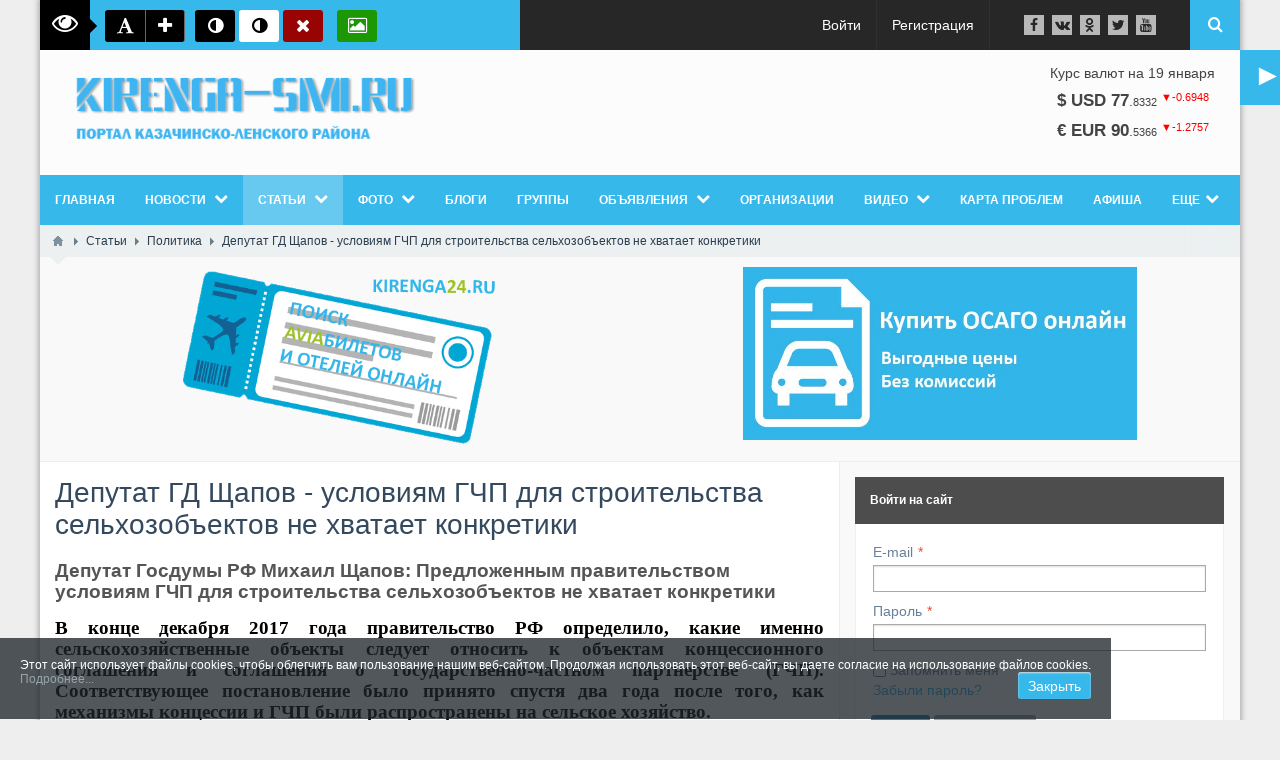

--- FILE ---
content_type: text/html; charset=utf-8
request_url: https://kirenga-smi.ru/articles/politika/deputat-gd-schapov-uslovijam-gchp-dlja-stroitelstva-selhozobektov-ne-hvataet-konkretiki.html
body_size: 198854
content:
<!DOCTYPE html>
<html lang="ru" prefix="og: http://ogp.me/ns# video: http://ogp.me/ns/video# ya: http://webmaster.yandex.ru/vocabularies/ article: http://ogp.me/ns/article#  profile: http://ogp.me/ns/profile#" >
<head itemscope itemtype="http://schema.org/WebSite">
    <title itemprop='name'>Депутат ГД Щапов - условиям ГЧП для строительства сельхозобъектов не хватает конкретики &mdash; kirenga-smi.ru Портал Казачинско - Ленского района</title>
    <meta http-equiv="Content-Type" content="text/html; charset=utf-8">
    <meta name="viewport" content="width=device-width, initial-scale=1.0">
	<meta http-equiv="X-UA-Compatible" content="IE=edge">
					<link rel="shortcut icon" href="/upload/000/u1/b0/d7/7d2b4e33.png" type="image/x-icon">
	        <meta name="keywords" content="соглашения, &amp;mdash;, условиях, хозяйства, сельского, параметров, концессионного, правильном, направлении, необходимый">
		<meta name="description" content="При существующей системе поддержки сельского хозяйства государство субсидирует до 30 процентов стоимости уже построенного объекта. Однако надо понимать что современные хранилища &amp;mdash; это технологичные и дорогие в строительстве сооружения.">
		<link rel="canonical" href="https://kirenga-smi.ru/articles/politika/deputat-gd-schapov-uslovijam-gchp-dlja-stroitelstva-selhozobektov-ne-hvataet-konkretiki.html"/>
		<link rel="search" type="application/opensearchdescription+xml" href="https://kirenga-smi.ru/search/opensearch" title="Поиск на kirenga-smi.ru Портал Казачинско - Ленского района">
		<script type="text/javascript">var stopblock_options = {"stopblock_notify_link":"\/stopblock","title":"\u041f\u043e\u0436\u0430\u043b\u0443\u0439\u0441\u0442\u0430, \u043e\u0442\u043a\u043b\u044e\u0447\u0438\u0442\u0435 \u0431\u043b\u043e\u043a\u0438\u0440\u043e\u0432\u043a\u0443 \u0440\u0435\u043a\u043b\u0430\u043c\u044b","desc":"\u0420\u0435\u043a\u043b\u0430\u043c\u0430 \u043f\u043e\u043c\u043e\u0433\u0430\u0435\u0442 \u043d\u0430\u043c \u043f\u0440\u0435\u0434\u043e\u0441\u0442\u0430\u0432\u043b\u044f\u0442\u044c \u0441\u0435\u0440\u0432\u0438\u0441\u044b \u0441\u0430\u0439\u0442\u0430 \u0431\u0435\u0441\u043f\u043b\u0430\u0442\u043d\u043e","template":2,"disable_text":"\u041a\u0430\u043a \u043e\u0442\u043a\u043b\u044e\u0447\u0438\u0442\u044c","notify_delay":2,"class":"adsbox pub_300x250 pub_300x250m pub_728x90 text-ad textAd text_ad text_ads text-ads text-ad-links"};</script>
		<link rel="stylesheet" type="text/css" href="/templates/boxed/css/bootstrap.min.css?39">
		<link rel="stylesheet" type="text/css" href="/templates/boxed/css/boxedFont/style.css?39">
		<link rel="stylesheet" type="text/css" href="/templates/default/css/theme-text.css?39">
		<link rel="stylesheet" type="text/css" href="/templates/default/css/theme-layout.css?39">
		<link rel="stylesheet" type="text/css" href="/templates/default/css/theme-gui.css?39">
		<link rel="stylesheet" type="text/css" href="/templates/default/css/theme-widgets.css?39">
		<link rel="stylesheet" type="text/css" href="/templates/default/css/theme-content.css?39">
		<link rel="stylesheet" type="text/css" href="/templates/default/css/theme-modal.css?39">
		<link rel="stylesheet" type="text/css" href="/templates/boxed/css/responsive.css?ver=106&39">
		<link rel="stylesheet" type="text/css" href="/templates/boxed/css/hc-offcanvas-nav.css?39">
		<link rel="stylesheet" type="text/css" href="/templates/default/controllers/emojione/css/emojione.css?39">
		<link rel="stylesheet" type="text/css" href="/templates/boxed/css/font-awesome/css/font-awesome.min.css?39">
		<link rel="stylesheet" type="text/css" href="/templates/boxed/js/video/colorbox/colorbox.css?39">
		<link rel="stylesheet" type="text/css" href="/templates/boxed/controllers/video/styles.css?39">
		<link rel="stylesheet" type="text/css" href="/templates/default/widgets/alertcookie/alertcookie.css?39">
		<link rel="stylesheet" type="text/css" href="https://ulogin.ru/css/providers.css">
		<link rel="stylesheet" type="text/css" href="/templates/default/css/ulogin.css?39">
		<link rel="stylesheet" type="text/css" href="/templates/default/controllers/stopblock/styles.css?11&39">
		<script src="/templates/default/js/jquery.js?39" nonce="ba2483ecfb6dadb975711d89ac30eb5cd0b75ead4347d02b"></script>
		<script src="/templates/default/js/jquery-modal.js?39" nonce="ba2483ecfb6dadb975711d89ac30eb5cd0b75ead4347d02b"></script>
		<script src="/templates/default/js/core.js?39" nonce="ba2483ecfb6dadb975711d89ac30eb5cd0b75ead4347d02b"></script>
		<script src="/templates/default/js/modal.js?39" nonce="ba2483ecfb6dadb975711d89ac30eb5cd0b75ead4347d02b"></script>
		<script src="/templates/boxed/js/hc-offcanvas-nav.js?39" nonce="ba2483ecfb6dadb975711d89ac30eb5cd0b75ead4347d02b"></script>
		<script src="/templates/default/controllers/emojione/js/emojione.js?39" nonce="ba2483ecfb6dadb975711d89ac30eb5cd0b75ead4347d02b"></script>
		<script src="/templates/boxed/js/video/all.js?39" nonce="ba2483ecfb6dadb975711d89ac30eb5cd0b75ead4347d02b"></script>
		<script src="/templates/default/js/screenfull.js?39" nonce="ba2483ecfb6dadb975711d89ac30eb5cd0b75ead4347d02b"></script>
		<script src="/templates/boxed/js/video/colorbox/jquery.colorbox-min.js?39" nonce="ba2483ecfb6dadb975711d89ac30eb5cd0b75ead4347d02b"></script>
		<script src="https://vk.ru/js/api/openapi.js?169" nonce="ba2483ecfb6dadb975711d89ac30eb5cd0b75ead4347d02b"></script>
		<script src="/templates/default/js/jquery-scroll.js?39" nonce="ba2483ecfb6dadb975711d89ac30eb5cd0b75ead4347d02b"></script>
		<script src="/templates/default/js/comments.js?39" nonce="ba2483ecfb6dadb975711d89ac30eb5cd0b75ead4347d02b"></script>
		<script src="/templates/default/js/rating.js?39" nonce="ba2483ecfb6dadb975711d89ac30eb5cd0b75ead4347d02b"></script>
		<script src="/templates/default/js/jquery-cookie.js?39" nonce="ba2483ecfb6dadb975711d89ac30eb5cd0b75ead4347d02b"></script>
		<script src="/templates/default/widgets/alertcookie/alertcookie.js?39" nonce="ba2483ecfb6dadb975711d89ac30eb5cd0b75ead4347d02b"></script>
		<script src="/templates/boxed/js/jquery-cookie.js?39" nonce="ba2483ecfb6dadb975711d89ac30eb5cd0b75ead4347d02b"></script>
		<script src="/templates/default/js/fields/string_input.js?39" nonce="ba2483ecfb6dadb975711d89ac30eb5cd0b75ead4347d02b"></script>
		<script src="https://ulogin.ru/js/ulogin.js" nonce="ba2483ecfb6dadb975711d89ac30eb5cd0b75ead4347d02b"></script>
		<script src="/templates/default/js/ulogin.js?39" nonce="ba2483ecfb6dadb975711d89ac30eb5cd0b75ead4347d02b"></script>
		<script src="/templates/default/js/stopblock/stopblock.js?11&39" nonce="ba2483ecfb6dadb975711d89ac30eb5cd0b75ead4347d02b"></script>
			<meta name="csrf-token" content="7c61addec017e19657a5c067ee14906bff8f2e1abb1b34c174396099ef4c9d48" />
	<link rel="stylesheet" type="text/css" href="/templates/boxed/css/styles.css?39">
	<link rel="stylesheet" type="text/css" href="/templates/boxed/css/my.css?39">
	<link rel="canonical" href="https://kirenga-smi.ru/articles/politika/deputat-gd-schapov-uslovijam-gchp-dlja-stroitelstva-selhozobektov-ne-hvataet-konkretiki.html" itemprop="url" />
    <style> 
body{
	background-color: #eeeeee !important;
	background-image: none !important;
	}
 
.my_topbar .topbar_left,
#main_menu,
.topbar_search_button,
.topbar_search,
.my_socialicons li a:hover,
footer .footer_top,
nav#main_menu .menu ul li,
footer .widget .title::before,
#layout .widget > .title .links a,
#layout .widget_tabbed > .tabs .links a,
.widget_content_slider .items .item.active,
a.menu_mobile,
.topbar_right .wd_notices_icons li .wd_open_block .wd_ob_head,
#layout .is_blocks .widget_tags_cloud .tags_as_cloud li a:hover,
#layout .is_blocks .widget_tags_cloud .tags_as_list li:hover,
.hc-offcanvas-nav .nav-container,
.hc-offcanvas-nav .nav-wrapper,
.hc-offcanvas-nav ul
{background:#37b8eb}
.topbar_right .menu li a:hover
{color:#37b8eb}
footer .footer_top:before,.topbar_right .wd_notices_icons li .wd_open_block:after{
	border-bottom-color:#37b8eb;
}
.my_logobox{
	padding:15px 15px;
	background-color: #fcfcfc !important;
	background-image: none !important;
	}

footer .footer_middle{
	background-image: none !important;
	}</style>
    				<script>$(function(){var n=$("nav#main_menu").length?$("nav#main_menu").offset():!1;n&&$(window).scroll(function(){$(window).scrollTop()>n.top&&$("nav#main_menu,header .widget_user_avatar").addClass("menu_fix"),$(window).scrollTop()<n.top&&$("nav#main_menu,header .widget_user_avatar").removeClass("menu_fix")});
		if($(window).width() <= 480){var m=$(".menu_mobile").length?$(".menu_mobile").offset():!1;m&&$(window).scroll(function(){$(window).scrollTop()>m.top&&$(".menu_mobile,.sc_style_icon").addClass("menu_fix"),$(window).scrollTop()<m.top&&$(".menu_mobile,.sc_style_icon").removeClass("menu_fix")});}
		});</script>
				<style>.redactor-toolbar.toolbar-fixed-box{margin-top: 50px !important}</style>
		</head>
<body id="desktop_device_type" class=" " itemscope itemtype="http://schema.org/WebPage">
    
    <div class="gradientno" >
    <div id="layout">

        		
		<header itemscope itemtype="http://schema.org/WPHeader">
			<div class="my_topbar">
									<div class="topbar_left">
						<div class="visually_impaired">
	<div class="vi_text" title="Версия для слабовидящих"><i class="bx-eye"></i></div>
	<div class="vi_fonts">
		<a class="fontreset" title="Размер по умолчанию"><i class="bx-font"></i></a>
		<a class="fontzoomin" title="Увеличить шрифт"><i class="bx-plus"></i></a>
	</div>
	<div class="vi_backgrounds">
		<a class="set_black" title="Темный фон"><i class="bx-adjust"></i></a> 
		<a class="set_white" title="Светлый фон"><i class="bx-adjust"></i></a> 
		<a class="set_reset" title="Фон по умолчанию"><i class="bx-close"></i></a>
	</div>
	<div class="vi_images">
		<a class="toggle_images" title="Скрыть изображения"><i class="bx-photo"></i></a>
	</div>
</div>
<style>.visually_impaired{padding:10px 0 10px 10px;height:50px;overflow:hidden;width:350px}.visually_impaired .vi_text{font-size:16px;width:50px;height:50px;line-height:50px;text-align:center;float:left;color:#fff;margin:-10px 15px -10px -10px;background:#000;position: relative}.visually_impaired .vi_text .bx-eye{font-size: 26px;vertical-align: sub;}.visually_impaired .vi_text b{margin-left:5px}.visually_impaired .vi_text:after{content:" ";border:7px solid transparent;border-left-color:#000;position:absolute;right:-14px;top:19px}.vi_backgrounds,.vi_fonts,.vi_images{position:relative;display:inline-block;vertical-align:middle;margin-right:10px}.vi_backgrounds a,.vi_fonts a,.vi_images a{width:40px;display:inline-block;background:#000;color:#fff;padding:6px 10px 4px;text-align:center;white-space:nowrap;vertical-align:middle;-ms-touch-action:manipulation;touch-action:manipulation;cursor:pointer;-webkit-user-select:none;-moz-user-select:none;-ms-user-select:none;user-select:none;border-radius:3px;line-height:normal;font-size:18px}.vi_fonts a:nth-child(2){margin:0 -4px;border-radius:0;border-right:1px solid #676767;border-left:1px solid #676767}.vi_fonts a:last-child{border-radius:0 3px 3px 0}.vi_fonts a:first-child{border-radius:3px 0 0 3px}.vi_fonts a:hover{color:#000;background:#fff}html .vi_backgrounds a.set_white,html .vi_backgrounds a.set_white .fa:before{background:#fff!important;color:#000!important}html .vi_backgrounds a.set_black,html .vi_backgrounds a.set_black .fa:before{background:#000!important;color:#fff!important}.vi_backgrounds a.set_reset{background:#980404}.vi_images a{background:#1b9804}.vi_images a.is_dsbl{background:#000}body.set_black_bg,body.set_black_bg *,body.set_black_bg :before,body.set_black_bg :after{background:#000!important;color:#fff!important;border-color:#000!important}body.set_white_bg,body.set_white_bg *,body.set_white_bg :before,body.set_white_bg :after{background:#fff!important;color:#000!important;border-color:#fff!important}.visually_impaired div:last-child{margin-right:0}</style>
<script>
$(document).ready(function() {
	if ($.cookie('icms[vi_opacity]')){
		$("img").css('opacity', 0);
		$('.visually_impaired .toggle_images').addClass('is_dsbl').attr('title', 'Показать изображения');;
	}
	$(".vi_fonts .fontreset").on("click", function(){
		$("html").css('font-size', '10px').data('fsize', 10);
		BxFontToggle();
	});
	$(".vi_fonts .fontzoomin").on("click", function(){
		var fSize = (typeof $("html").data('fsize') !== "undefined") ? $("html").data('fsize') + 1 : 11;
		if(fSize <= 13){
			$("html").css('font-size', fSize + 'px').data('fsize', fSize);
			BxFontToggle(fSize);
		}
	});
	$(".vi_backgrounds .set_black").on("click", function(){
		$("body").addClass('set_black_bg').removeClass('set_white_bg');
		BxBgToggle('set_black_bg');
	});
	$(".vi_backgrounds .set_white").on("click", function(){
		$("body").addClass('set_white_bg').removeClass('set_black_bg');
		BxBgToggle('set_white_bg');
	});
	$(".vi_backgrounds .set_reset").on("click", function(){
		$("body").removeClass('set_white_bg').removeClass('set_black_bg');
		BxBgToggle();
	});
	$(".vi_images .toggle_images").on("click", function(){
		var button = $(this);
		if(button.hasClass('is_dsbl')){
			$("img").css('opacity', 100);
			button.removeClass('is_dsbl').attr('title', 'Скрыть изображения');;
			BxImgToggle(false);
		} else {
			$("img").css('opacity', 0);
			button.addClass('is_dsbl').attr('title', 'Показать изображения');
			BxImgToggle(true);
		}
	});
});
</script>					</div>
								<div class="topbar_right">
					<ul class="menu menu-header">

        
    
        
        
        
        
        <li class="ajax-modal key">
                            <a title="Войти" class="item" href="/auth/login" id="menu-item-id-header-34">
                    <span class="wrap">
                        Войти                                            </span>
                </a>
            
            
        
    
        
        
                    </li>
        
        
        <li class="user_add">
                            <a title="Регистрация" class="item" href="/auth/register" id="menu-item-id-header-35">
                    <span class="wrap">
                        Регистрация                                            </span>
                </a>
            
            
        
    
            </li></ul>
    <div class="widget_html_block"><ul class="my_socialicons">
  <li><a href="https://facebook.com/135756963738688/" target="_blank"><i class="bx-facebook-f"></i></a></li>
  <li><a href="https://vk.com/kirengasmi" target="_blank"><i class="bx-vk"></i></a></li>
  <li><a href="https://ok.ru/kirengasmi" target="_blank"><i class="bx-odnoklassniki"></i></a></li>
  <li><a href="#"><i class="bx-twitter"></i></a></li>
  <li><a href="#"><i class="bx-youtube"></i></a></li>
</ul></div>

<a class="topbar_search_button" href="javascript:void(0);"><i class="bx-search"></i></a>
<div class="topbar_search">
	<form action="/search" method="get" class="topbar_search_form">
		<fieldset>
			<input type="search" name="q" class="form-control" placeholder="Что ищем?" autocomplete="off">
		</fieldset>
	</form>
	<a class="topbar_search_close" href="javascript:void(0);"><i class="bx-close"></i></a>
</div>
<!--<script>
    $(document).ready(function(){
    	$(".btnr").click(function(){
    		$(".gradientno").toggleClass("gradient"); return false;
    	});
    });
</script>-->
<div id="uRadio">
<div class="btnradio">
<div class="btnr rusplay btrs">►</div>
<div class="btnr radioplay">►</div>
<div class="btnr radiopaus">✖</div>
<div class="rIcon"></div>
<p>Радио ♫♪<br><em>320 Kbit/s</em></p>
</div>
</div>				</div>
				
			</div>
							<div class="my_logobox">
					<div class="row">
						<div class="col-sm-4 my_logo">
							<a href="/">
								<img src="/upload/000/u1/c/9/d28c5a98.png" alt="kirenga-smi.ru Портал Казачинско - Ленского района">
							</a>
															<p id="c_sitename" itemprop="name">Депутат ГД Щапов - условиям ГЧП для строительства сельхозобъектов не хватает конкретики &mdash; kirenga-smi.ru Портал Казачинско - Ленского района &mdash; kirenga-smi.ru Портал Казачинско - Ленского района</p>
														<p id="c_sitedesc" itemprop="description">При существующей системе поддержки сельского хозяйства государство субсидирует до 30 процентов стоимости уже построенного объекта. Однако надо понимать что современные хранилища &mdash; это технологичные и дорогие в строительстве сооружения.</p>
						</div>
													<div class="col-sm-8">						
								<figure class="topbar_banner">
									<div id="currency">
Курс валют на 19 января<br/>    <div class="currency_ico" style="margin-top: 10px; text-align: center; ">	
        <strong><span style="font-size:120%;">&#36; USD        
            77</span></strong>.<small>8332</small> 
        <span class="negative prev"><sup>&#9660;-0.6948</sup></span>
    </div> 
    <div class="currency_ico" style="margin-top: 10px; text-align: center; ">	
        <strong><span style="font-size:120%;">&#8364; EUR        
            90</span></strong>.<small>5366</small> 
        <span class="negative prev"><sup>&#9660;-1.2757</sup></span>
    </div> 
</div>								</figure>						
							</div>
											</div>
				</div>
										<nav id="main_menu">
					<ul class="menu menu-main">

        
    
        
        
        
        
        <li >
                            <a title="Главная" class="item" href="/" target="_self" id="menu-item-id-main-44">
                    <span class="wrap">
                        Главная                                            </span>
                </a>
            
            
        
    
        
        
                    </li>
        
        
        <li class="folder">
                            <a title="Новости" class="item" href="/news" target="_self" id="menu-item-id-main-40">
                    <span class="wrap">
                        Новости                                            </span>
                </a>
            
            <ul>
        
    
        
        
        
        
        <li >
                            <a title="Новости портала" class="item" href="/news/novosti-portala" target="_self" id="menu-item-id-main-content.news.17.40">
                    <span class="wrap">
                        Новости портала                                            </span>
                </a>
            
            
        
    
        
        
                    </li>
        
        
        <li >
                            <a title="Происшествия" class="item" href="/news/proisshestvija" target="_self" id="menu-item-id-main-content.news.18.40">
                    <span class="wrap">
                        Происшествия                                            </span>
                </a>
            
            
        
    
        
        
                    </li>
        
        
        <li >
                            <a title="Общество" class="item" href="/news/obschestvo" target="_self" id="menu-item-id-main-content.news.19.40">
                    <span class="wrap">
                        Общество                                            </span>
                </a>
            
            
        
    
        
        
                    </li>
        
        
        <li >
                            <a title="Транспорт" class="item" href="/news/transport" target="_self" id="menu-item-id-main-content.news.20.40">
                    <span class="wrap">
                        Транспорт                                            </span>
                </a>
            
            
        
    
        
        
                    </li>
        
        
        <li >
                            <a title="Работа и образование" class="item" href="/news/rabota-i-obrazovanie" target="_self" id="menu-item-id-main-content.news.21.40">
                    <span class="wrap">
                        Работа и образование                                            </span>
                </a>
            
            
        
    
        
        
                    </li>
        
        
        <li >
                            <a title="Конкурсы" class="item" href="/news/konkursy" target="_self" id="menu-item-id-main-content.news.22.40">
                    <span class="wrap">
                        Конкурсы                                            </span>
                </a>
            
            
        
    
        
        
                    </li>
        
        
        <li >
                            <a title="Культура и спорт" class="item" href="/news/kultura-i-sport" target="_self" id="menu-item-id-main-content.news.23.40">
                    <span class="wrap">
                        Культура и спорт                                            </span>
                </a>
            
            
        
    
        
        
                    </li>
        
        
        <li >
                            <a title="Власть и экономика" class="item" href="/news/vlast-i-ekonomika" target="_self" id="menu-item-id-main-content.news.31.40">
                    <span class="wrap">
                        Власть и экономика                                            </span>
                </a>
            
            
        
    
        
        
                    </li>
        
        
        <li >
                            <a title="Медицина" class="item" href="/news/medicina" target="_self" id="menu-item-id-main-content.news.34.40">
                    <span class="wrap">
                        Медицина                                            </span>
                </a>
            
            
        
    
        
        
                    </li>
        
        
        <li >
                            <a title="Газета &quot;КИРЕНГА&quot;" class="item" href="/news/gazeta-kirenga" target="_self" id="menu-item-id-main-content.news.16.40">
                    <span class="wrap">
                        Газета &quot;КИРЕНГА&quot;                                            </span>
                </a>
            
            
        
    
        
        
                    </li>
        
        
        <li >
                            <a title="ВАША ГАЗЕТА" class="item" href="/news/vasha-gazeta" target="_self" id="menu-item-id-main-content.news.36.40">
                    <span class="wrap">
                        ВАША ГАЗЕТА                                            </span>
                </a>
            
            
        
    
        
                    </li></ul>
        
                    </li>
        
        
        <li class="active folder">
                            <a title="Статьи" class="item" href="/articles" target="_self" id="menu-item-id-main-42">
                    <span class="wrap">
                        Статьи                                            </span>
                </a>
            
            <ul>
        
    
        
        
        
        
        <li >
                            <a title="Общество" class="item" href="/articles/obschestvo" target="_self" id="menu-item-id-main-content.articles.25.42">
                    <span class="wrap">
                        Общество                                            </span>
                </a>
            
            
        
    
        
        
                    </li>
        
        
        <li class="active">
                            <a title="Политика" class="item" href="/articles/politika" target="_self" id="menu-item-id-main-content.articles.26.42">
                    <span class="wrap">
                        Политика                                            </span>
                </a>
            
            
        
    
        
        
                    </li>
        
        
        <li >
                            <a title="Бизнес" class="item" href="/articles/biznes" target="_self" id="menu-item-id-main-content.articles.27.42">
                    <span class="wrap">
                        Бизнес                                            </span>
                </a>
            
            
        
    
        
        
                    </li>
        
        
        <li >
                            <a title="КАПЕЛЬКИ ЖИЗНИ" class="item" href="/articles/kapelki-zhizni" target="_self" id="menu-item-id-main-content.articles.32.42">
                    <span class="wrap">
                        КАПЕЛЬКИ ЖИЗНИ                                            </span>
                </a>
            
            
        
    
        
        
                    </li>
        
        
        <li >
                            <a title="Рассказы для детей" class="item" href="/articles/rasskazy-dlja-detei" target="_self" id="menu-item-id-main-content.articles.33.42">
                    <span class="wrap">
                        Рассказы для детей                                            </span>
                </a>
            
            
        
    
        
                    </li></ul>
        
                    </li>
        
        
        <li class="folder">
                            <a title="Фото" class="item" href="/albums" target="_self" id="menu-item-id-main-6">
                    <span class="wrap">
                        Фото                                            </span>
                </a>
            
            <ul>
        
    
        
        
        
        
        <li >
                            <a title="Все фотографии" class="item" href="/photos" target="_self" id="menu-item-id-main-58">
                    <span class="wrap">
                        Все фотографии                                            </span>
                </a>
            
            
        
    
        
                    </li></ul>
        
                    </li>
        
        
        <li >
                            <a title="Блоги" class="item" href="/posts" target="_self" id="menu-item-id-main-27">
                    <span class="wrap">
                        Блоги                                            </span>
                </a>
            
            
        
    
        
        
                    </li>
        
        
        <li >
                            <a title="Группы" class="item" href="/groups" id="menu-item-id-main-32">
                    <span class="wrap">
                        Группы                                            </span>
                </a>
            
            
        
    
        
        
                    </li>
        
        
        <li class="folder">
                            <a title="Объявления" class="item" href="/board" target="_self" id="menu-item-id-main-39">
                    <span class="wrap">
                        Объявления                                            </span>
                </a>
            
            <ul>
        
    
        
        
        
        
        <li class="folder">
                            <a title="Недвижимость" class="item" href="/board/nedvizhimost" target="_self" id="menu-item-id-main-content.board.8.39">
                    <span class="wrap">
                        Недвижимость                                            </span>
                </a>
            
            <ul>
        
    
        
        
        
        
        <li >
                            <a title="Квартиры" class="item" href="/board/nedvizhimost/kvartiry" target="_self" id="menu-item-id-main-content.board.67.39">
                    <span class="wrap">
                        Квартиры                                            </span>
                </a>
            
            
        
    
        
        
                    </li>
        
        
        <li >
                            <a title="Комнаты" class="item" href="/board/nedvizhimost/komnaty" target="_self" id="menu-item-id-main-content.board.68.39">
                    <span class="wrap">
                        Комнаты                                            </span>
                </a>
            
            
        
    
        
        
                    </li>
        
        
        <li >
                            <a title="Дома, дачи, коттеджи" class="item" href="/board/nedvizhimost/doma-dachi-kottedzhi" target="_self" id="menu-item-id-main-content.board.69.39">
                    <span class="wrap">
                        Дома, дачи, коттеджи                                            </span>
                </a>
            
            
        
    
        
        
                    </li>
        
        
        <li >
                            <a title="Земельные участки" class="item" href="/board/nedvizhimost/zemelnye-uchastki" target="_self" id="menu-item-id-main-content.board.70.39">
                    <span class="wrap">
                        Земельные участки                                            </span>
                </a>
            
            
        
    
        
        
                    </li>
        
        
        <li >
                            <a title="Гаражи и машиноместа" class="item" href="/board/nedvizhimost/garazhi-i-mashinomesta" target="_self" id="menu-item-id-main-content.board.71.39">
                    <span class="wrap">
                        Гаражи и машиноместа                                            </span>
                </a>
            
            
        
    
        
        
                    </li>
        
        
        <li >
                            <a title="Коммерческая недвижимость" class="item" href="/board/nedvizhimost/kommercheskaja-nedvizhimost" target="_self" id="menu-item-id-main-content.board.72.39">
                    <span class="wrap">
                        Коммерческая недвижимость                                            </span>
                </a>
            
            
        
    
        
        
                    </li>
        
        
        <li >
                            <a title="Недвижимость за рубежом" class="item" href="/board/nedvizhimost/nedvizhimost-za-rubezhom" target="_self" id="menu-item-id-main-content.board.73.39">
                    <span class="wrap">
                        Недвижимость за рубежом                                            </span>
                </a>
            
            
        
    
        
                    </li></ul>
        
                    </li>
        
        
        <li >
                            <a title="Автомобили" class="item" href="/board/avtomobili" target="_self" id="menu-item-id-main-content.board.9.39">
                    <span class="wrap">
                        Автомобили                                            </span>
                </a>
            
            
        
    
        
        
                    </li>
        
        
        <li >
                            <a title="Услуги" class="item" href="/board/uslugi" target="_self" id="menu-item-id-main-content.board.10.39">
                    <span class="wrap">
                        Услуги                                            </span>
                </a>
            
            
        
    
        
        
                    </li>
        
        
        <li class="folder">
                            <a title="Работа" class="item" href="/board/job" target="_self" id="menu-item-id-main-content.board.11.39">
                    <span class="wrap">
                        Работа                                            </span>
                </a>
            
            <ul>
        
    
        
        
        
        
        <li >
                            <a title="Вакансии" class="item" href="/board/job/vakansii" target="_self" id="menu-item-id-main-content.board.15.39">
                    <span class="wrap">
                        Вакансии                                            </span>
                </a>
            
            
        
    
        
        
                    </li>
        
        
        <li >
                            <a title="Резюме" class="item" href="/board/job/rezyume" target="_self" id="menu-item-id-main-content.board.16.39">
                    <span class="wrap">
                        Резюме                                            </span>
                </a>
            
            
        
    
        
                    </li></ul>
        
                    </li>
        
        
        <li class="folder">
                            <a title="Бытовая техника" class="item" href="/board/bytovaja-tehnika" target="_self" id="menu-item-id-main-content.board.12.39">
                    <span class="wrap">
                        Бытовая техника                                            </span>
                </a>
            
            <ul>
        
    
        
        
        
        
        <li class="folder">
                            <a title="Аудио и видео" class="item" href="/board/bytovaja-tehnika/audio-i-video" target="_self" id="menu-item-id-main-content.board.74.39">
                    <span class="wrap">
                        Аудио и видео                                            </span>
                </a>
            
            <ul>
        
    
        
        
        
        
        <li >
                            <a title="MP3-плееры" class="item" href="/board/bytovaja-tehnika/audio-i-video/mp3-pleery" target="_self" id="menu-item-id-main-content.board.82.39">
                    <span class="wrap">
                        MP3-плееры                                            </span>
                </a>
            
            
        
    
        
        
                    </li>
        
        
        <li >
                            <a title="Акустика, колонки, сабвуферы" class="item" href="/board/bytovaja-tehnika/audio-i-video/akustika-kolonki-sabvufery" target="_self" id="menu-item-id-main-content.board.83.39">
                    <span class="wrap">
                        Акустика, колонки, сабвуферы                                            </span>
                </a>
            
            
        
    
        
        
                    </li>
        
        
        <li >
                            <a title="Видео, DVD и Blu-ray плееры" class="item" href="/board/bytovaja-tehnika/audio-i-video/video-dvd-i-blu-ray-pleery" target="_self" id="menu-item-id-main-content.board.84.39">
                    <span class="wrap">
                        Видео, DVD и Blu-ray плееры                                            </span>
                </a>
            
            
        
    
        
        
                    </li>
        
        
        <li >
                            <a title="Видеокамеры" class="item" href="/board/bytovaja-tehnika/audio-i-video/videokamery" target="_self" id="menu-item-id-main-content.board.85.39">
                    <span class="wrap">
                        Видеокамеры                                            </span>
                </a>
            
            
        
    
        
        
                    </li>
        
        
        <li >
                            <a title="Кабели и адаптеры" class="item" href="/board/bytovaja-tehnika/audio-i-video/kabeli-i-adaptery" target="_self" id="menu-item-id-main-content.board.86.39">
                    <span class="wrap">
                        Кабели и адаптеры                                            </span>
                </a>
            
            
        
    
        
        
                    </li>
        
        
        <li >
                            <a title="Микрофоны" class="item" href="/board/bytovaja-tehnika/audio-i-video/mikrofony" target="_self" id="menu-item-id-main-content.board.87.39">
                    <span class="wrap">
                        Микрофоны                                            </span>
                </a>
            
            
        
    
        
        
                    </li>
        
        
        <li >
                            <a title="Музыка и фильмы" class="item" href="/board/bytovaja-tehnika/audio-i-video/muzyka-i-filmy" target="_self" id="menu-item-id-main-content.board.88.39">
                    <span class="wrap">
                        Музыка и фильмы                                            </span>
                </a>
            
            
        
    
        
        
                    </li>
        
        
        <li >
                            <a title="Музыкальные центры, магнитолы" class="item" href="/board/bytovaja-tehnika/audio-i-video/muzykalnye-centry-magnitoly" target="_self" id="menu-item-id-main-content.board.89.39">
                    <span class="wrap">
                        Музыкальные центры, магнитолы                                            </span>
                </a>
            
            
        
    
        
        
                    </li>
        
        
        <li >
                            <a title="Наушники" class="item" href="/board/bytovaja-tehnika/audio-i-video/naushniki" target="_self" id="menu-item-id-main-content.board.90.39">
                    <span class="wrap">
                        Наушники                                            </span>
                </a>
            
            
        
    
        
        
                    </li>
        
        
        <li >
                            <a title="Телевизоры и проекторы" class="item" href="/board/bytovaja-tehnika/audio-i-video/televizory-i-proektory" target="_self" id="menu-item-id-main-content.board.91.39">
                    <span class="wrap">
                        Телевизоры и проекторы                                            </span>
                </a>
            
            
        
    
        
        
                    </li>
        
        
        <li >
                            <a title="Усилители и ресиверы" class="item" href="/board/bytovaja-tehnika/audio-i-video/usiliteli-i-resivery" target="_self" id="menu-item-id-main-content.board.92.39">
                    <span class="wrap">
                        Усилители и ресиверы                                            </span>
                </a>
            
            
        
    
        
        
                    </li>
        
        
        <li >
                            <a title="Аксессуары" class="item" href="/board/bytovaja-tehnika/audio-i-video/aksessuary" target="_self" id="menu-item-id-main-content.board.93.39">
                    <span class="wrap">
                        Аксессуары                                            </span>
                </a>
            
            
        
    
        
                    </li></ul>
        
                    </li>
        
        
        <li class="folder">
                            <a title="Компьютеры и Ноутбуки" class="item" href="/board/bytovaja-tehnika/kompyutery-i-noutbuki" target="_self" id="menu-item-id-main-content.board.76.39">
                    <span class="wrap">
                        Компьютеры и Ноутбуки                                            </span>
                </a>
            
            <ul>
        
    
        
        
        
        
        <li >
                            <a title="Компьютеры" class="item" href="/board/bytovaja-tehnika/kompyutery-i-noutbuki/kompyutery" target="_self" id="menu-item-id-main-content.board.140.39">
                    <span class="wrap">
                        Компьютеры                                            </span>
                </a>
            
            
        
    
        
        
                    </li>
        
        
        <li >
                            <a title="Ноутбуки" class="item" href="/board/bytovaja-tehnika/kompyutery-i-noutbuki/noutbuki" target="_self" id="menu-item-id-main-content.board.141.39">
                    <span class="wrap">
                        Ноутбуки                                            </span>
                </a>
            
            
        
    
        
        
                    </li>
        
        
        <li >
                            <a title="Нетбуки" class="item" href="/board/bytovaja-tehnika/kompyutery-i-noutbuki/netbuki" target="_self" id="menu-item-id-main-content.board.142.39">
                    <span class="wrap">
                        Нетбуки                                            </span>
                </a>
            
            
        
    
        
        
                    </li>
        
        
        <li >
                            <a title="Акустика" class="item" href="/board/bytovaja-tehnika/kompyutery-i-noutbuki/akustika" target="_self" id="menu-item-id-main-content.board.143.39">
                    <span class="wrap">
                        Акустика                                            </span>
                </a>
            
            
        
    
        
        
                    </li>
        
        
        <li >
                            <a title="Мониторы" class="item" href="/board/bytovaja-tehnika/kompyutery-i-noutbuki/monitory" target="_self" id="menu-item-id-main-content.board.148.39">
                    <span class="wrap">
                        Мониторы                                            </span>
                </a>
            
            
        
    
        
        
                    </li>
        
        
        <li >
                            <a title="Веб-камеры" class="item" href="/board/bytovaja-tehnika/kompyutery-i-noutbuki/veb-kamery" target="_self" id="menu-item-id-main-content.board.144.39">
                    <span class="wrap">
                        Веб-камеры                                            </span>
                </a>
            
            
        
    
        
        
                    </li>
        
        
        <li >
                            <a title="Джойстики и рули" class="item" href="/board/bytovaja-tehnika/kompyutery-i-noutbuki/dzhoistiki-i-ruli" target="_self" id="menu-item-id-main-content.board.145.39">
                    <span class="wrap">
                        Джойстики и рули                                            </span>
                </a>
            
            
        
    
        
        
                    </li>
        
        
        <li >
                            <a title="Клавиатуры и мыши" class="item" href="/board/bytovaja-tehnika/kompyutery-i-noutbuki/klaviatury-i-myshi" target="_self" id="menu-item-id-main-content.board.146.39">
                    <span class="wrap">
                        Клавиатуры и мыши                                            </span>
                </a>
            
            
        
    
        
        
                    </li>
        
        
        <li >
                            <a title="Переносные жёсткие диски" class="item" href="/board/bytovaja-tehnika/kompyutery-i-noutbuki/perenosnye-zhyostkie-diski" target="_self" id="menu-item-id-main-content.board.149.39">
                    <span class="wrap">
                        Переносные жёсткие диски                                            </span>
                </a>
            
            
        
    
        
        
                    </li>
        
        
        <li >
                            <a title="Сетевое оборудование" class="item" href="/board/bytovaja-tehnika/kompyutery-i-noutbuki/setevoe-oborudovanie" target="_self" id="menu-item-id-main-content.board.150.39">
                    <span class="wrap">
                        Сетевое оборудование                                            </span>
                </a>
            
            
        
    
        
        
                    </li>
        
        
        <li >
                            <a title="ТВ-тюнеры" class="item" href="/board/bytovaja-tehnika/kompyutery-i-noutbuki/tv-tyunery" target="_self" id="menu-item-id-main-content.board.151.39">
                    <span class="wrap">
                        ТВ-тюнеры                                            </span>
                </a>
            
            
        
    
        
        
                    </li>
        
        
        <li >
                            <a title="Флэшки и карты памяти" class="item" href="/board/bytovaja-tehnika/kompyutery-i-noutbuki/fleshki-i-karty-pamjati" target="_self" id="menu-item-id-main-content.board.152.39">
                    <span class="wrap">
                        Флэшки и карты памяти                                            </span>
                </a>
            
            
        
    
        
        
                    </li>
        
        
        <li >
                            <a title="Аксессуары" class="item" href="/board/bytovaja-tehnika/kompyutery-i-noutbuki/aksessuary" target="_self" id="menu-item-id-main-content.board.153.39">
                    <span class="wrap">
                        Аксессуары                                            </span>
                </a>
            
            
        
    
        
        
                    </li>
        
        
        <li class="folder">
                            <a title="Комплектующие" class="item" href="/board/bytovaja-tehnika/kompyutery-i-noutbuki/komplektuyuschie" target="_self" id="menu-item-id-main-content.board.147.39">
                    <span class="wrap">
                        Комплектующие                                            </span>
                </a>
            
            <ul>
        
    
        
        
        
        
        <li >
                            <a title="CD, DVD и Blu-ray приводы" class="item" href="/board/bytovaja-tehnika/kompyutery-i-noutbuki/komplektuyuschie/cd-dvd-i-blu-ray-privody" target="_self" id="menu-item-id-main-content.board.154.39">
                    <span class="wrap">
                        CD, DVD и Blu-ray приводы                                            </span>
                </a>
            
            
        
    
        
        
                    </li>
        
        
        <li >
                            <a title="Блоки питания" class="item" href="/board/bytovaja-tehnika/kompyutery-i-noutbuki/komplektuyuschie/bloki-pitanija" target="_self" id="menu-item-id-main-content.board.155.39">
                    <span class="wrap">
                        Блоки питания                                            </span>
                </a>
            
            
        
    
        
        
                    </li>
        
        
        <li >
                            <a title="Видеокарты" class="item" href="/board/bytovaja-tehnika/kompyutery-i-noutbuki/komplektuyuschie/videokarty" target="_self" id="menu-item-id-main-content.board.156.39">
                    <span class="wrap">
                        Видеокарты                                            </span>
                </a>
            
            
        
    
        
        
                    </li>
        
        
        <li >
                            <a title="Жёсткие диски" class="item" href="/board/bytovaja-tehnika/kompyutery-i-noutbuki/komplektuyuschie/zhyostkie-diski" target="_self" id="menu-item-id-main-content.board.157.39">
                    <span class="wrap">
                        Жёсткие диски                                            </span>
                </a>
            
            
        
    
        
        
                    </li>
        
        
        <li >
                            <a title="Звуковые карты" class="item" href="/board/bytovaja-tehnika/kompyutery-i-noutbuki/komplektuyuschie/zvukovye-karty" target="_self" id="menu-item-id-main-content.board.158.39">
                    <span class="wrap">
                        Звуковые карты                                            </span>
                </a>
            
            
        
    
        
        
                    </li>
        
        
        <li >
                            <a title="Контроллеры" class="item" href="/board/bytovaja-tehnika/kompyutery-i-noutbuki/komplektuyuschie/kontrollery" target="_self" id="menu-item-id-main-content.board.159.39">
                    <span class="wrap">
                        Контроллеры                                            </span>
                </a>
            
            
        
    
        
        
                    </li>
        
        
        <li >
                            <a title="Корпусы" class="item" href="/board/bytovaja-tehnika/kompyutery-i-noutbuki/komplektuyuschie/korpusy" target="_self" id="menu-item-id-main-content.board.160.39">
                    <span class="wrap">
                        Корпусы                                            </span>
                </a>
            
            
        
    
        
        
                    </li>
        
        
        <li >
                            <a title="Материнские платы" class="item" href="/board/bytovaja-tehnika/kompyutery-i-noutbuki/komplektuyuschie/materinskie-platy" target="_self" id="menu-item-id-main-content.board.161.39">
                    <span class="wrap">
                        Материнские платы                                            </span>
                </a>
            
            
        
    
        
        
                    </li>
        
        
        <li >
                            <a title="Оперативная память" class="item" href="/board/bytovaja-tehnika/kompyutery-i-noutbuki/komplektuyuschie/operativnaja-pamjat" target="_self" id="menu-item-id-main-content.board.162.39">
                    <span class="wrap">
                        Оперативная память                                            </span>
                </a>
            
            
        
    
        
        
                    </li>
        
        
        <li >
                            <a title="Процессоры" class="item" href="/board/bytovaja-tehnika/kompyutery-i-noutbuki/komplektuyuschie/processory" target="_self" id="menu-item-id-main-content.board.163.39">
                    <span class="wrap">
                        Процессоры                                            </span>
                </a>
            
            
        
    
        
        
                    </li>
        
        
        <li >
                            <a title="Системы охлаждения" class="item" href="/board/bytovaja-tehnika/kompyutery-i-noutbuki/komplektuyuschie/sistemy-ohlazhdenija" target="_self" id="menu-item-id-main-content.board.164.39">
                    <span class="wrap">
                        Системы охлаждения                                            </span>
                </a>
            
            
        
    
        
                    </li></ul>
                    </li></ul>
        
                    </li>
        
        
        <li class="folder">
                            <a title="Телефоны" class="item" href="/board/bytovaja-tehnika/telefony" target="_self" id="menu-item-id-main-content.board.79.39">
                    <span class="wrap">
                        Телефоны                                            </span>
                </a>
            
            <ul>
        
    
        
        
        
        
        <li >
                            <a title="Смартфоны" class="item" href="/board/bytovaja-tehnika/telefony/smartfony" target="_self" id="menu-item-id-main-content.board.122.39">
                    <span class="wrap">
                        Смартфоны                                            </span>
                </a>
            
            
        
    
        
        
                    </li>
        
        
        <li >
                            <a title="Рации" class="item" href="/board/bytovaja-tehnika/telefony/racii" target="_self" id="menu-item-id-main-content.board.123.39">
                    <span class="wrap">
                        Рации                                            </span>
                </a>
            
            
        
    
        
        
                    </li>
        
        
        <li >
                            <a title="Стационарные телефоны" class="item" href="/board/bytovaja-tehnika/telefony/stacionarnye-telefony" target="_self" id="menu-item-id-main-content.board.124.39">
                    <span class="wrap">
                        Стационарные телефоны                                            </span>
                </a>
            
            
        
    
        
        
                    </li>
        
        
        <li >
                            <a title="Аккумуляторы" class="item" href="/board/bytovaja-tehnika/telefony/akkumuljatory" target="_self" id="menu-item-id-main-content.board.125.39">
                    <span class="wrap">
                        Аккумуляторы                                            </span>
                </a>
            
            
        
    
        
        
                    </li>
        
        
        <li >
                            <a title="Гарнитуры и наушники" class="item" href="/board/bytovaja-tehnika/telefony/garnitury-i-naushniki" target="_self" id="menu-item-id-main-content.board.126.39">
                    <span class="wrap">
                        Гарнитуры и наушники                                            </span>
                </a>
            
            
        
    
        
        
                    </li>
        
        
        <li >
                            <a title="Зарядные устройства" class="item" href="/board/bytovaja-tehnika/telefony/zarjadnye-ustroistva" target="_self" id="menu-item-id-main-content.board.127.39">
                    <span class="wrap">
                        Зарядные устройства                                            </span>
                </a>
            
            
        
    
        
        
                    </li>
        
        
        <li >
                            <a title="Кабели и адаптеры" class="item" href="/board/bytovaja-tehnika/telefony/kabeli-i-adaptery" target="_self" id="menu-item-id-main-content.board.128.39">
                    <span class="wrap">
                        Кабели и адаптеры                                            </span>
                </a>
            
            
        
    
        
        
                    </li>
        
        
        <li >
                            <a title="Модемы и роутеры" class="item" href="/board/bytovaja-tehnika/telefony/modemy-i-routery" target="_self" id="menu-item-id-main-content.board.129.39">
                    <span class="wrap">
                        Модемы и роутеры                                            </span>
                </a>
            
            
        
    
        
        
                    </li>
        
        
        <li >
                            <a title="Чехлы и плёнки" class="item" href="/board/bytovaja-tehnika/telefony/chehly-i-plyonki" target="_self" id="menu-item-id-main-content.board.130.39">
                    <span class="wrap">
                        Чехлы и плёнки                                            </span>
                </a>
            
            
        
    
        
        
                    </li>
        
        
        <li >
                            <a title="Запчасти" class="item" href="/board/bytovaja-tehnika/telefony/zapchasti" target="_self" id="menu-item-id-main-content.board.131.39">
                    <span class="wrap">
                        Запчасти                                            </span>
                </a>
            
            
        
    
        
                    </li></ul>
        
                    </li>
        
        
        <li class="folder">
                            <a title="Планшеты и электронные книги" class="item" href="/board/bytovaja-tehnika/planshety-i-elektronnye-knigi" target="_self" id="menu-item-id-main-content.board.78.39">
                    <span class="wrap">
                        Планшеты и электронные книги                                            </span>
                </a>
            
            <ul>
        
    
        
        
        
        
        <li >
                            <a title="Планшеты" class="item" href="/board/bytovaja-tehnika/planshety-i-elektronnye-knigi/planshety" target="_self" id="menu-item-id-main-content.board.110.39">
                    <span class="wrap">
                        Планшеты                                            </span>
                </a>
            
            
        
    
        
        
                    </li>
        
        
        <li >
                            <a title="Электронные книги" class="item" href="/board/bytovaja-tehnika/planshety-i-elektronnye-knigi/elektronnye-knigi" target="_self" id="menu-item-id-main-content.board.111.39">
                    <span class="wrap">
                        Электронные книги                                            </span>
                </a>
            
            
        
    
        
        
                    </li>
        
        
        <li >
                            <a title="Аксессуары" class="item" href="/board/bytovaja-tehnika/planshety-i-elektronnye-knigi/aksessuary" target="_self" id="menu-item-id-main-content.board.112.39">
                    <span class="wrap">
                        Аксессуары                                            </span>
                </a>
            
            
        
    
        
        
                    </li>
        
        
        <li >
                            <a title="Аккумуляторы" class="item" href="/board/bytovaja-tehnika/planshety-i-elektronnye-knigi/akkumuljatory" target="_self" id="menu-item-id-main-content.board.113.39">
                    <span class="wrap">
                        Аккумуляторы                                            </span>
                </a>
            
            
        
    
        
        
                    </li>
        
        
        <li >
                            <a title="Гарнитуры и наушники" class="item" href="/board/bytovaja-tehnika/planshety-i-elektronnye-knigi/garnitury-i-naushniki" target="_self" id="menu-item-id-main-content.board.114.39">
                    <span class="wrap">
                        Гарнитуры и наушники                                            </span>
                </a>
            
            
        
    
        
        
                    </li>
        
        
        <li >
                            <a title="Док-станции" class="item" href="/board/bytovaja-tehnika/planshety-i-elektronnye-knigi/dok-stancii" target="_self" id="menu-item-id-main-content.board.115.39">
                    <span class="wrap">
                        Док-станции                                            </span>
                </a>
            
            
        
    
        
        
                    </li>
        
        
        <li >
                            <a title="Зарядные устройства" class="item" href="/board/bytovaja-tehnika/planshety-i-elektronnye-knigi/zarjadnye-ustroistva" target="_self" id="menu-item-id-main-content.board.116.39">
                    <span class="wrap">
                        Зарядные устройства                                            </span>
                </a>
            
            
        
    
        
        
                    </li>
        
        
        <li >
                            <a title="Кабели и адаптеры" class="item" href="/board/bytovaja-tehnika/planshety-i-elektronnye-knigi/kabeli-i-adaptery" target="_self" id="menu-item-id-main-content.board.117.39">
                    <span class="wrap">
                        Кабели и адаптеры                                            </span>
                </a>
            
            
        
    
        
        
                    </li>
        
        
        <li >
                            <a title="Модемы и роутеры" class="item" href="/board/bytovaja-tehnika/planshety-i-elektronnye-knigi/modemy-i-routery" target="_self" id="menu-item-id-main-content.board.118.39">
                    <span class="wrap">
                        Модемы и роутеры                                            </span>
                </a>
            
            
        
    
        
        
                    </li>
        
        
        <li >
                            <a title="Стилусы" class="item" href="/board/bytovaja-tehnika/planshety-i-elektronnye-knigi/stilusy" target="_self" id="menu-item-id-main-content.board.119.39">
                    <span class="wrap">
                        Стилусы                                            </span>
                </a>
            
            
        
    
        
        
                    </li>
        
        
        <li >
                            <a title="Чехлы и плёнки" class="item" href="/board/bytovaja-tehnika/planshety-i-elektronnye-knigi/chehly-i-plyonki" target="_self" id="menu-item-id-main-content.board.120.39">
                    <span class="wrap">
                        Чехлы и плёнки                                            </span>
                </a>
            
            
        
    
        
        
                    </li>
        
        
        <li >
                            <a title="Другое" class="item" href="/board/bytovaja-tehnika/planshety-i-elektronnye-knigi/drugoe" target="_self" id="menu-item-id-main-content.board.121.39">
                    <span class="wrap">
                        Другое                                            </span>
                </a>
            
            
        
    
        
                    </li></ul>
        
                    </li>
        
        
        <li class="folder">
                            <a title="Игры, приставки и программы" class="item" href="/board/bytovaja-tehnika/igry-pristavki-i-programmy" target="_self" id="menu-item-id-main-content.board.75.39">
                    <span class="wrap">
                        Игры, приставки и программы                                            </span>
                </a>
            
            <ul>
        
    
        
        
        
        
        <li >
                            <a title="Игры для приставок" class="item" href="/board/bytovaja-tehnika/igry-pristavki-i-programmy/igry-dlja-pristavok" target="_self" id="menu-item-id-main-content.board.94.39">
                    <span class="wrap">
                        Игры для приставок                                            </span>
                </a>
            
            
        
    
        
        
                    </li>
        
        
        <li >
                            <a title="Игровые приставки" class="item" href="/board/bytovaja-tehnika/igry-pristavki-i-programmy/igrovye-pristavki" target="_self" id="menu-item-id-main-content.board.95.39">
                    <span class="wrap">
                        Игровые приставки                                            </span>
                </a>
            
            
        
    
        
        
                    </li>
        
        
        <li >
                            <a title="Компьютерные игры" class="item" href="/board/bytovaja-tehnika/igry-pristavki-i-programmy/kompyuternye-igry" target="_self" id="menu-item-id-main-content.board.96.39">
                    <span class="wrap">
                        Компьютерные игры                                            </span>
                </a>
            
            
        
    
        
        
                    </li>
        
        
        <li >
                            <a title="Программы" class="item" href="/board/bytovaja-tehnika/igry-pristavki-i-programmy/programmy" target="_self" id="menu-item-id-main-content.board.97.39">
                    <span class="wrap">
                        Программы                                            </span>
                </a>
            
            
        
    
        
                    </li></ul>
        
                    </li>
        
        
        <li class="folder">
                            <a title="Оргтехника и расходники" class="item" href="/board/bytovaja-tehnika/orgtehnika-i-rashodniki" target="_self" id="menu-item-id-main-content.board.77.39">
                    <span class="wrap">
                        Оргтехника и расходники                                            </span>
                </a>
            
            <ul>
        
    
        
        
        
        
        <li >
                            <a title="МФУ, копиры и сканеры" class="item" href="/board/bytovaja-tehnika/orgtehnika-i-rashodniki/mfu-kopiry-i-skanery" target="_self" id="menu-item-id-main-content.board.98.39">
                    <span class="wrap">
                        МФУ, копиры и сканеры                                            </span>
                </a>
            
            
        
    
        
        
                    </li>
        
        
        <li >
                            <a title="Принтеры" class="item" href="/board/bytovaja-tehnika/orgtehnika-i-rashodniki/printery" target="_self" id="menu-item-id-main-content.board.99.39">
                    <span class="wrap">
                        Принтеры                                            </span>
                </a>
            
            
        
    
        
        
                    </li>
        
        
        <li >
                            <a title="Телефония" class="item" href="/board/bytovaja-tehnika/orgtehnika-i-rashodniki/telefonija" target="_self" id="menu-item-id-main-content.board.100.39">
                    <span class="wrap">
                        Телефония                                            </span>
                </a>
            
            
        
    
        
        
                    </li>
        
        
        <li >
                            <a title="ИБП, сетевые фильтры" class="item" href="/board/bytovaja-tehnika/orgtehnika-i-rashodniki/ibp-setevye-filtry" target="_self" id="menu-item-id-main-content.board.101.39">
                    <span class="wrap">
                        ИБП, сетевые фильтры                                            </span>
                </a>
            
            
        
    
        
        
                    </li>
        
        
        <li >
                            <a title="Уничтожители бумаг" class="item" href="/board/bytovaja-tehnika/orgtehnika-i-rashodniki/unichtozhiteli-bumag" target="_self" id="menu-item-id-main-content.board.102.39">
                    <span class="wrap">
                        Уничтожители бумаг                                            </span>
                </a>
            
            
        
    
        
        
                    </li>
        
        
        <li >
                            <a title="Канцелярия" class="item" href="/board/bytovaja-tehnika/orgtehnika-i-rashodniki/kanceljarija" target="_self" id="menu-item-id-main-content.board.104.39">
                    <span class="wrap">
                        Канцелярия                                            </span>
                </a>
            
            
        
    
        
        
                    </li>
        
        
        <li class="folder">
                            <a title="Расходные материалы" class="item" href="/board/bytovaja-tehnika/orgtehnika-i-rashodniki/rashodnye-materialy" target="_self" id="menu-item-id-main-content.board.103.39">
                    <span class="wrap">
                        Расходные материалы                                            </span>
                </a>
            
            <ul>
        
    
        
        
        
        
        <li >
                            <a title="Блоки питания и батареи" class="item" href="/board/bytovaja-tehnika/orgtehnika-i-rashodniki/rashodnye-materialy/bloki-pitanija-i-batarei" target="_self" id="menu-item-id-main-content.board.105.39">
                    <span class="wrap">
                        Блоки питания и батареи                                            </span>
                </a>
            
            
        
    
        
        
                    </li>
        
        
        <li >
                            <a title="Болванки" class="item" href="/board/bytovaja-tehnika/orgtehnika-i-rashodniki/rashodnye-materialy/bolvanki" target="_self" id="menu-item-id-main-content.board.106.39">
                    <span class="wrap">
                        Болванки                                            </span>
                </a>
            
            
        
    
        
        
                    </li>
        
        
        <li >
                            <a title="Бумага" class="item" href="/board/bytovaja-tehnika/orgtehnika-i-rashodniki/rashodnye-materialy/bumaga" target="_self" id="menu-item-id-main-content.board.107.39">
                    <span class="wrap">
                        Бумага                                            </span>
                </a>
            
            
        
    
        
        
                    </li>
        
        
        <li >
                            <a title="Кабели и адаптеры" class="item" href="/board/bytovaja-tehnika/orgtehnika-i-rashodniki/rashodnye-materialy/kabeli-i-adaptery" target="_self" id="menu-item-id-main-content.board.108.39">
                    <span class="wrap">
                        Кабели и адаптеры                                            </span>
                </a>
            
            
        
    
        
        
                    </li>
        
        
        <li >
                            <a title="Картриджи" class="item" href="/board/bytovaja-tehnika/orgtehnika-i-rashodniki/rashodnye-materialy/kartridzhi" target="_self" id="menu-item-id-main-content.board.109.39">
                    <span class="wrap">
                        Картриджи                                            </span>
                </a>
            
            
        
    
        
                    </li></ul>
                    </li></ul>
        
                    </li>
        
        
        <li class="folder">
                            <a title="Фототехника" class="item" href="/board/bytovaja-tehnika/fototehnika" target="_self" id="menu-item-id-main-content.board.81.39">
                    <span class="wrap">
                        Фототехника                                            </span>
                </a>
            
            <ul>
        
    
        
        
        
        
        <li >
                            <a title="Компактные фотоаппараты" class="item" href="/board/bytovaja-tehnika/fototehnika/kompaktnye-fotoapparaty" target="_self" id="menu-item-id-main-content.board.132.39">
                    <span class="wrap">
                        Компактные фотоаппараты                                            </span>
                </a>
            
            
        
    
        
        
                    </li>
        
        
        <li >
                            <a title="Зеркальные фотоаппараты" class="item" href="/board/bytovaja-tehnika/fototehnika/zerkalnye-fotoapparaty" target="_self" id="menu-item-id-main-content.board.133.39">
                    <span class="wrap">
                        Зеркальные фотоаппараты                                            </span>
                </a>
            
            
        
    
        
        
                    </li>
        
        
        <li >
                            <a title="Плёночные фотоаппараты" class="item" href="/board/bytovaja-tehnika/fototehnika/plyonochnye-fotoapparaty" target="_self" id="menu-item-id-main-content.board.134.39">
                    <span class="wrap">
                        Плёночные фотоаппараты                                            </span>
                </a>
            
            
        
    
        
        
                    </li>
        
        
        <li >
                            <a title="Фотоаппараты со сменной оптикой" class="item" href="/board/bytovaja-tehnika/fototehnika/fotoapparaty-so-smennoi-optikoi" target="_self" id="menu-item-id-main-content.board.135.39">
                    <span class="wrap">
                        Фотоаппараты со сменной оптикой                                            </span>
                </a>
            
            
        
    
        
        
                    </li>
        
        
        <li >
                            <a title="Фотоаппараты моментальной печати" class="item" href="/board/bytovaja-tehnika/fototehnika/fotoapparaty-momentalnoi-pechati" target="_self" id="menu-item-id-main-content.board.136.39">
                    <span class="wrap">
                        Фотоаппараты моментальной печати                                            </span>
                </a>
            
            
        
    
        
        
                    </li>
        
        
        <li >
                            <a title="Бинокли и телескопы" class="item" href="/board/bytovaja-tehnika/fototehnika/binokli-i-teleskopy" target="_self" id="menu-item-id-main-content.board.137.39">
                    <span class="wrap">
                        Бинокли и телескопы                                            </span>
                </a>
            
            
        
    
        
        
                    </li>
        
        
        <li >
                            <a title="Объективы" class="item" href="/board/bytovaja-tehnika/fototehnika/obektivy" target="_self" id="menu-item-id-main-content.board.138.39">
                    <span class="wrap">
                        Объективы                                            </span>
                </a>
            
            
        
    
        
        
                    </li>
        
        
        <li >
                            <a title="Оборудование и аксессуары" class="item" href="/board/bytovaja-tehnika/fototehnika/oborudovanie-i-aksessuary" target="_self" id="menu-item-id-main-content.board.139.39">
                    <span class="wrap">
                        Оборудование и аксессуары                                            </span>
                </a>
            
            
        
    
        
                    </li></ul>
                    </li></ul>
        
                    </li>
        
        
        <li >
                            <a title="Сантехника" class="item" href="/board/santehnika" target="_self" id="menu-item-id-main-content.board.13.39">
                    <span class="wrap">
                        Сантехника                                            </span>
                </a>
            
            
        
    
        
        
                    </li>
        
        
        <li >
                            <a title="Разное" class="item" href="/board/raznoe" target="_self" id="menu-item-id-main-content.board.14.39">
                    <span class="wrap">
                        Разное                                            </span>
                </a>
            
            
        
    
        
                    </li></ul>
        
                    </li>
        
        
        <li >
                            <a title="Организации" class="item" href="/places" target="_self" id="menu-item-id-main-55">
                    <span class="wrap">
                        Организации                                            </span>
                </a>
            
            
        
    
        
        
                    </li>
        
        
        <li class="folder">
                            <a title="Видео" class="item" href="/video" target="_self" id="menu-item-id-main-56">
                    <span class="wrap">
                        Видео                                            </span>
                </a>
            
            <ul>
        
    
        
        
        
        
        <li >
                            <a title="Видео каналы" class="item" href="/channels" target="_self" id="menu-item-id-main-57">
                    <span class="wrap">
                        Видео каналы                                            </span>
                </a>
            
            
        
    
        
        
                    </li>
        
        
        <li >
                            <a title="Фильмы" class="item" href="http://spaider.net/films" target="_blank" id="menu-item-id-main-64">
                    <span class="wrap">
                        Фильмы                                            </span>
                </a>
            
            
        
    
        
                    </li></ul>
        
                    </li>
        
        
        <li >
                            <a title="Карта проблем" class="item" href="/problems" target="_self" id="menu-item-id-main-63">
                    <span class="wrap">
                        Карта проблем                                            </span>
                </a>
            
            
        
    
        
        
                    </li>
        
        
        <li >
                            <a title="Афиша" class="item" href="/poster" target="_self" id="menu-item-id-main-71">
                    <span class="wrap">
                        Афиша                                            </span>
                </a>
            
            
        
    
        
        
                    </li>
        
        
        <li >
                            <a title="Фотоконкурс" class="item" href="/fotokonkurs" target="_self" id="menu-item-id-main-60">
                    <span class="wrap">
                        Фотоконкурс                                            </span>
                </a>
            
            
        
    
        
        
                    </li>
        
        
        <li >
                            <a title="Расписание автобусов" class="item" href="/bus-schedule.html" target="_self" id="menu-item-id-main-48">
                    <span class="wrap">
                        Расписание автобусов                                            </span>
                </a>
            
            
        
    
        
        
                    </li>
        
        
        <li >
                            <a title="Расписание Электричек" class="item" href="/the-schedule-of-trains.html" target="_self" id="menu-item-id-main-49">
                    <span class="wrap">
                        Расписание Электричек                                            </span>
                </a>
            
            
        
    
        
        
                    </li>
        
        
        <li >
                            <a title="Авиабилеты и отели" class="item" href="/aviaticket.html" target="_self" id="menu-item-id-main-67">
                    <span class="wrap">
                        Авиабилеты и отели                                            </span>
                </a>
            
            
        
    
        
        
                    </li>
        
        
        <li >
                            <a title="Страхование" class="item" href="/insurance.html" target="_self" id="menu-item-id-main-68">
                    <span class="wrap">
                        Страхование                                            </span>
                </a>
            
            
        
    
        
        
                    </li>
        
        
        <li >
                            <a title="Радио" class="item" href="/radio.html" target="_self" id="menu-item-id-main-70">
                    <span class="wrap">
                        Радио                                            </span>
                </a>
            
            
        
    
        
        
                    </li>
        
        
        <li >
                            <a title="Запись к врачу" class="item" href="/zapis.html" target="_self" id="menu-item-id-main-54">
                    <span class="wrap">
                        Запись к врачу                                            </span>
                </a>
            
            
        
    
        
        
                    </li>
        
        
        <li >
                            <a title="Игры онлайн" class="item" href="/games.html" target="_self" id="menu-item-id-main-50">
                    <span class="wrap">
                        Игры онлайн                                            </span>
                </a>
            
            
        
    
        
        
                    </li>
        
        
        <li >
                            <a title="Сонник" class="item" href="/sonic.html" target="_self" id="menu-item-id-main-52">
                    <span class="wrap">
                        Сонник                                            </span>
                </a>
            
            
        
    
        
        
                    </li>
        
        
        <li >
                            <a title="Самалеты  online" class="item" href="/aviaon-line.html" target="_self" id="menu-item-id-main-53">
                    <span class="wrap">
                        Самалеты  online                                            </span>
                </a>
            
            
        
    
        
        
                    </li>
        
        
        <li class="folder">
                            <a title="Игры" class="item" href="/blackjack" id="menu-item-id-main-72">
                    <span class="wrap">
                        Игры                                            </span>
                </a>
            
            <ul>
        
    
        
        
        
        
        <li >
                            <a title="Блэкджек" class="item" href="/blackjack" id="menu-item-id-main-73">
                    <span class="wrap">
                        Блэкджек                                            </span>
                </a>
            
            
        
    
            </li></ul>
            </li></ul>
    				</nav>
				<a href="javascript:void(0);" class="menu_mobile is_mm" style="display:none">
	<i class="bx-bars"></i> &nbsp; Главное меню</a>
<nav id="menu_mobile" style="display:none">
	<ul class="menu menu-main">

        
    
        
        
        
        
        <li >
                            <a title="Главная" class="item" href="/" target="_self" id="menu-item-id-main-44">
                    <span class="wrap">
                        Главная                                            </span>
                </a>
            
            
        
    
        
        
                    </li>
        
        
        <li class="folder">
                            <a title="Новости" class="item" href="/news" target="_self" id="menu-item-id-main-40">
                    <span class="wrap">
                        Новости                                            </span>
                </a>
            
            <ul>
        
    
        
        
        
        
        <li >
                            <a title="Новости портала" class="item" href="/news/novosti-portala" target="_self" id="menu-item-id-main-content.news.17.40">
                    <span class="wrap">
                        Новости портала                                            </span>
                </a>
            
            
        
    
        
        
                    </li>
        
        
        <li >
                            <a title="Происшествия" class="item" href="/news/proisshestvija" target="_self" id="menu-item-id-main-content.news.18.40">
                    <span class="wrap">
                        Происшествия                                            </span>
                </a>
            
            
        
    
        
        
                    </li>
        
        
        <li >
                            <a title="Общество" class="item" href="/news/obschestvo" target="_self" id="menu-item-id-main-content.news.19.40">
                    <span class="wrap">
                        Общество                                            </span>
                </a>
            
            
        
    
        
        
                    </li>
        
        
        <li >
                            <a title="Транспорт" class="item" href="/news/transport" target="_self" id="menu-item-id-main-content.news.20.40">
                    <span class="wrap">
                        Транспорт                                            </span>
                </a>
            
            
        
    
        
        
                    </li>
        
        
        <li >
                            <a title="Работа и образование" class="item" href="/news/rabota-i-obrazovanie" target="_self" id="menu-item-id-main-content.news.21.40">
                    <span class="wrap">
                        Работа и образование                                            </span>
                </a>
            
            
        
    
        
        
                    </li>
        
        
        <li >
                            <a title="Конкурсы" class="item" href="/news/konkursy" target="_self" id="menu-item-id-main-content.news.22.40">
                    <span class="wrap">
                        Конкурсы                                            </span>
                </a>
            
            
        
    
        
        
                    </li>
        
        
        <li >
                            <a title="Культура и спорт" class="item" href="/news/kultura-i-sport" target="_self" id="menu-item-id-main-content.news.23.40">
                    <span class="wrap">
                        Культура и спорт                                            </span>
                </a>
            
            
        
    
        
        
                    </li>
        
        
        <li >
                            <a title="Власть и экономика" class="item" href="/news/vlast-i-ekonomika" target="_self" id="menu-item-id-main-content.news.31.40">
                    <span class="wrap">
                        Власть и экономика                                            </span>
                </a>
            
            
        
    
        
        
                    </li>
        
        
        <li >
                            <a title="Медицина" class="item" href="/news/medicina" target="_self" id="menu-item-id-main-content.news.34.40">
                    <span class="wrap">
                        Медицина                                            </span>
                </a>
            
            
        
    
        
        
                    </li>
        
        
        <li >
                            <a title="Газета &quot;КИРЕНГА&quot;" class="item" href="/news/gazeta-kirenga" target="_self" id="menu-item-id-main-content.news.16.40">
                    <span class="wrap">
                        Газета &quot;КИРЕНГА&quot;                                            </span>
                </a>
            
            
        
    
        
        
                    </li>
        
        
        <li >
                            <a title="ВАША ГАЗЕТА" class="item" href="/news/vasha-gazeta" target="_self" id="menu-item-id-main-content.news.36.40">
                    <span class="wrap">
                        ВАША ГАЗЕТА                                            </span>
                </a>
            
            
        
    
        
                    </li></ul>
        
                    </li>
        
        
        <li class="active folder">
                            <a title="Статьи" class="item" href="/articles" target="_self" id="menu-item-id-main-42">
                    <span class="wrap">
                        Статьи                                            </span>
                </a>
            
            <ul>
        
    
        
        
        
        
        <li >
                            <a title="Общество" class="item" href="/articles/obschestvo" target="_self" id="menu-item-id-main-content.articles.25.42">
                    <span class="wrap">
                        Общество                                            </span>
                </a>
            
            
        
    
        
        
                    </li>
        
        
        <li class="active">
                            <a title="Политика" class="item" href="/articles/politika" target="_self" id="menu-item-id-main-content.articles.26.42">
                    <span class="wrap">
                        Политика                                            </span>
                </a>
            
            
        
    
        
        
                    </li>
        
        
        <li >
                            <a title="Бизнес" class="item" href="/articles/biznes" target="_self" id="menu-item-id-main-content.articles.27.42">
                    <span class="wrap">
                        Бизнес                                            </span>
                </a>
            
            
        
    
        
        
                    </li>
        
        
        <li >
                            <a title="КАПЕЛЬКИ ЖИЗНИ" class="item" href="/articles/kapelki-zhizni" target="_self" id="menu-item-id-main-content.articles.32.42">
                    <span class="wrap">
                        КАПЕЛЬКИ ЖИЗНИ                                            </span>
                </a>
            
            
        
    
        
        
                    </li>
        
        
        <li >
                            <a title="Рассказы для детей" class="item" href="/articles/rasskazy-dlja-detei" target="_self" id="menu-item-id-main-content.articles.33.42">
                    <span class="wrap">
                        Рассказы для детей                                            </span>
                </a>
            
            
        
    
        
                    </li></ul>
        
                    </li>
        
        
        <li class="folder">
                            <a title="Фото" class="item" href="/albums" target="_self" id="menu-item-id-main-6">
                    <span class="wrap">
                        Фото                                            </span>
                </a>
            
            <ul>
        
    
        
        
        
        
        <li >
                            <a title="Все фотографии" class="item" href="/photos" target="_self" id="menu-item-id-main-58">
                    <span class="wrap">
                        Все фотографии                                            </span>
                </a>
            
            
        
    
        
                    </li></ul>
        
                    </li>
        
        
        <li >
                            <a title="Блоги" class="item" href="/posts" target="_self" id="menu-item-id-main-27">
                    <span class="wrap">
                        Блоги                                            </span>
                </a>
            
            
        
    
        
        
                    </li>
        
        
        <li >
                            <a title="Группы" class="item" href="/groups" id="menu-item-id-main-32">
                    <span class="wrap">
                        Группы                                            </span>
                </a>
            
            
        
    
        
        
                    </li>
        
        
        <li class="folder">
                            <a title="Объявления" class="item" href="/board" target="_self" id="menu-item-id-main-39">
                    <span class="wrap">
                        Объявления                                            </span>
                </a>
            
            <ul>
        
    
        
        
        
        
        <li class="folder">
                            <a title="Недвижимость" class="item" href="/board/nedvizhimost" target="_self" id="menu-item-id-main-content.board.8.39">
                    <span class="wrap">
                        Недвижимость                                            </span>
                </a>
            
            <ul>
        
    
        
        
        
        
        <li >
                            <a title="Квартиры" class="item" href="/board/nedvizhimost/kvartiry" target="_self" id="menu-item-id-main-content.board.67.39">
                    <span class="wrap">
                        Квартиры                                            </span>
                </a>
            
            
        
    
        
        
                    </li>
        
        
        <li >
                            <a title="Комнаты" class="item" href="/board/nedvizhimost/komnaty" target="_self" id="menu-item-id-main-content.board.68.39">
                    <span class="wrap">
                        Комнаты                                            </span>
                </a>
            
            
        
    
        
        
                    </li>
        
        
        <li >
                            <a title="Дома, дачи, коттеджи" class="item" href="/board/nedvizhimost/doma-dachi-kottedzhi" target="_self" id="menu-item-id-main-content.board.69.39">
                    <span class="wrap">
                        Дома, дачи, коттеджи                                            </span>
                </a>
            
            
        
    
        
        
                    </li>
        
        
        <li >
                            <a title="Земельные участки" class="item" href="/board/nedvizhimost/zemelnye-uchastki" target="_self" id="menu-item-id-main-content.board.70.39">
                    <span class="wrap">
                        Земельные участки                                            </span>
                </a>
            
            
        
    
        
        
                    </li>
        
        
        <li >
                            <a title="Гаражи и машиноместа" class="item" href="/board/nedvizhimost/garazhi-i-mashinomesta" target="_self" id="menu-item-id-main-content.board.71.39">
                    <span class="wrap">
                        Гаражи и машиноместа                                            </span>
                </a>
            
            
        
    
        
        
                    </li>
        
        
        <li >
                            <a title="Коммерческая недвижимость" class="item" href="/board/nedvizhimost/kommercheskaja-nedvizhimost" target="_self" id="menu-item-id-main-content.board.72.39">
                    <span class="wrap">
                        Коммерческая недвижимость                                            </span>
                </a>
            
            
        
    
        
        
                    </li>
        
        
        <li >
                            <a title="Недвижимость за рубежом" class="item" href="/board/nedvizhimost/nedvizhimost-za-rubezhom" target="_self" id="menu-item-id-main-content.board.73.39">
                    <span class="wrap">
                        Недвижимость за рубежом                                            </span>
                </a>
            
            
        
    
        
                    </li></ul>
        
                    </li>
        
        
        <li >
                            <a title="Автомобили" class="item" href="/board/avtomobili" target="_self" id="menu-item-id-main-content.board.9.39">
                    <span class="wrap">
                        Автомобили                                            </span>
                </a>
            
            
        
    
        
        
                    </li>
        
        
        <li >
                            <a title="Услуги" class="item" href="/board/uslugi" target="_self" id="menu-item-id-main-content.board.10.39">
                    <span class="wrap">
                        Услуги                                            </span>
                </a>
            
            
        
    
        
        
                    </li>
        
        
        <li class="folder">
                            <a title="Работа" class="item" href="/board/job" target="_self" id="menu-item-id-main-content.board.11.39">
                    <span class="wrap">
                        Работа                                            </span>
                </a>
            
            <ul>
        
    
        
        
        
        
        <li >
                            <a title="Вакансии" class="item" href="/board/job/vakansii" target="_self" id="menu-item-id-main-content.board.15.39">
                    <span class="wrap">
                        Вакансии                                            </span>
                </a>
            
            
        
    
        
        
                    </li>
        
        
        <li >
                            <a title="Резюме" class="item" href="/board/job/rezyume" target="_self" id="menu-item-id-main-content.board.16.39">
                    <span class="wrap">
                        Резюме                                            </span>
                </a>
            
            
        
    
        
                    </li></ul>
        
                    </li>
        
        
        <li class="folder">
                            <a title="Бытовая техника" class="item" href="/board/bytovaja-tehnika" target="_self" id="menu-item-id-main-content.board.12.39">
                    <span class="wrap">
                        Бытовая техника                                            </span>
                </a>
            
            <ul>
        
    
        
        
        
        
        <li class="folder">
                            <a title="Аудио и видео" class="item" href="/board/bytovaja-tehnika/audio-i-video" target="_self" id="menu-item-id-main-content.board.74.39">
                    <span class="wrap">
                        Аудио и видео                                            </span>
                </a>
            
            <ul>
        
    
        
        
        
        
        <li >
                            <a title="MP3-плееры" class="item" href="/board/bytovaja-tehnika/audio-i-video/mp3-pleery" target="_self" id="menu-item-id-main-content.board.82.39">
                    <span class="wrap">
                        MP3-плееры                                            </span>
                </a>
            
            
        
    
        
        
                    </li>
        
        
        <li >
                            <a title="Акустика, колонки, сабвуферы" class="item" href="/board/bytovaja-tehnika/audio-i-video/akustika-kolonki-sabvufery" target="_self" id="menu-item-id-main-content.board.83.39">
                    <span class="wrap">
                        Акустика, колонки, сабвуферы                                            </span>
                </a>
            
            
        
    
        
        
                    </li>
        
        
        <li >
                            <a title="Видео, DVD и Blu-ray плееры" class="item" href="/board/bytovaja-tehnika/audio-i-video/video-dvd-i-blu-ray-pleery" target="_self" id="menu-item-id-main-content.board.84.39">
                    <span class="wrap">
                        Видео, DVD и Blu-ray плееры                                            </span>
                </a>
            
            
        
    
        
        
                    </li>
        
        
        <li >
                            <a title="Видеокамеры" class="item" href="/board/bytovaja-tehnika/audio-i-video/videokamery" target="_self" id="menu-item-id-main-content.board.85.39">
                    <span class="wrap">
                        Видеокамеры                                            </span>
                </a>
            
            
        
    
        
        
                    </li>
        
        
        <li >
                            <a title="Кабели и адаптеры" class="item" href="/board/bytovaja-tehnika/audio-i-video/kabeli-i-adaptery" target="_self" id="menu-item-id-main-content.board.86.39">
                    <span class="wrap">
                        Кабели и адаптеры                                            </span>
                </a>
            
            
        
    
        
        
                    </li>
        
        
        <li >
                            <a title="Микрофоны" class="item" href="/board/bytovaja-tehnika/audio-i-video/mikrofony" target="_self" id="menu-item-id-main-content.board.87.39">
                    <span class="wrap">
                        Микрофоны                                            </span>
                </a>
            
            
        
    
        
        
                    </li>
        
        
        <li >
                            <a title="Музыка и фильмы" class="item" href="/board/bytovaja-tehnika/audio-i-video/muzyka-i-filmy" target="_self" id="menu-item-id-main-content.board.88.39">
                    <span class="wrap">
                        Музыка и фильмы                                            </span>
                </a>
            
            
        
    
        
        
                    </li>
        
        
        <li >
                            <a title="Музыкальные центры, магнитолы" class="item" href="/board/bytovaja-tehnika/audio-i-video/muzykalnye-centry-magnitoly" target="_self" id="menu-item-id-main-content.board.89.39">
                    <span class="wrap">
                        Музыкальные центры, магнитолы                                            </span>
                </a>
            
            
        
    
        
        
                    </li>
        
        
        <li >
                            <a title="Наушники" class="item" href="/board/bytovaja-tehnika/audio-i-video/naushniki" target="_self" id="menu-item-id-main-content.board.90.39">
                    <span class="wrap">
                        Наушники                                            </span>
                </a>
            
            
        
    
        
        
                    </li>
        
        
        <li >
                            <a title="Телевизоры и проекторы" class="item" href="/board/bytovaja-tehnika/audio-i-video/televizory-i-proektory" target="_self" id="menu-item-id-main-content.board.91.39">
                    <span class="wrap">
                        Телевизоры и проекторы                                            </span>
                </a>
            
            
        
    
        
        
                    </li>
        
        
        <li >
                            <a title="Усилители и ресиверы" class="item" href="/board/bytovaja-tehnika/audio-i-video/usiliteli-i-resivery" target="_self" id="menu-item-id-main-content.board.92.39">
                    <span class="wrap">
                        Усилители и ресиверы                                            </span>
                </a>
            
            
        
    
        
        
                    </li>
        
        
        <li >
                            <a title="Аксессуары" class="item" href="/board/bytovaja-tehnika/audio-i-video/aksessuary" target="_self" id="menu-item-id-main-content.board.93.39">
                    <span class="wrap">
                        Аксессуары                                            </span>
                </a>
            
            
        
    
        
                    </li></ul>
        
                    </li>
        
        
        <li class="folder">
                            <a title="Компьютеры и Ноутбуки" class="item" href="/board/bytovaja-tehnika/kompyutery-i-noutbuki" target="_self" id="menu-item-id-main-content.board.76.39">
                    <span class="wrap">
                        Компьютеры и Ноутбуки                                            </span>
                </a>
            
            <ul>
        
    
        
        
        
        
        <li >
                            <a title="Компьютеры" class="item" href="/board/bytovaja-tehnika/kompyutery-i-noutbuki/kompyutery" target="_self" id="menu-item-id-main-content.board.140.39">
                    <span class="wrap">
                        Компьютеры                                            </span>
                </a>
            
            
        
    
        
        
                    </li>
        
        
        <li >
                            <a title="Ноутбуки" class="item" href="/board/bytovaja-tehnika/kompyutery-i-noutbuki/noutbuki" target="_self" id="menu-item-id-main-content.board.141.39">
                    <span class="wrap">
                        Ноутбуки                                            </span>
                </a>
            
            
        
    
        
        
                    </li>
        
        
        <li >
                            <a title="Нетбуки" class="item" href="/board/bytovaja-tehnika/kompyutery-i-noutbuki/netbuki" target="_self" id="menu-item-id-main-content.board.142.39">
                    <span class="wrap">
                        Нетбуки                                            </span>
                </a>
            
            
        
    
        
        
                    </li>
        
        
        <li >
                            <a title="Акустика" class="item" href="/board/bytovaja-tehnika/kompyutery-i-noutbuki/akustika" target="_self" id="menu-item-id-main-content.board.143.39">
                    <span class="wrap">
                        Акустика                                            </span>
                </a>
            
            
        
    
        
        
                    </li>
        
        
        <li >
                            <a title="Мониторы" class="item" href="/board/bytovaja-tehnika/kompyutery-i-noutbuki/monitory" target="_self" id="menu-item-id-main-content.board.148.39">
                    <span class="wrap">
                        Мониторы                                            </span>
                </a>
            
            
        
    
        
        
                    </li>
        
        
        <li >
                            <a title="Веб-камеры" class="item" href="/board/bytovaja-tehnika/kompyutery-i-noutbuki/veb-kamery" target="_self" id="menu-item-id-main-content.board.144.39">
                    <span class="wrap">
                        Веб-камеры                                            </span>
                </a>
            
            
        
    
        
        
                    </li>
        
        
        <li >
                            <a title="Джойстики и рули" class="item" href="/board/bytovaja-tehnika/kompyutery-i-noutbuki/dzhoistiki-i-ruli" target="_self" id="menu-item-id-main-content.board.145.39">
                    <span class="wrap">
                        Джойстики и рули                                            </span>
                </a>
            
            
        
    
        
        
                    </li>
        
        
        <li >
                            <a title="Клавиатуры и мыши" class="item" href="/board/bytovaja-tehnika/kompyutery-i-noutbuki/klaviatury-i-myshi" target="_self" id="menu-item-id-main-content.board.146.39">
                    <span class="wrap">
                        Клавиатуры и мыши                                            </span>
                </a>
            
            
        
    
        
        
                    </li>
        
        
        <li >
                            <a title="Переносные жёсткие диски" class="item" href="/board/bytovaja-tehnika/kompyutery-i-noutbuki/perenosnye-zhyostkie-diski" target="_self" id="menu-item-id-main-content.board.149.39">
                    <span class="wrap">
                        Переносные жёсткие диски                                            </span>
                </a>
            
            
        
    
        
        
                    </li>
        
        
        <li >
                            <a title="Сетевое оборудование" class="item" href="/board/bytovaja-tehnika/kompyutery-i-noutbuki/setevoe-oborudovanie" target="_self" id="menu-item-id-main-content.board.150.39">
                    <span class="wrap">
                        Сетевое оборудование                                            </span>
                </a>
            
            
        
    
        
        
                    </li>
        
        
        <li >
                            <a title="ТВ-тюнеры" class="item" href="/board/bytovaja-tehnika/kompyutery-i-noutbuki/tv-tyunery" target="_self" id="menu-item-id-main-content.board.151.39">
                    <span class="wrap">
                        ТВ-тюнеры                                            </span>
                </a>
            
            
        
    
        
        
                    </li>
        
        
        <li >
                            <a title="Флэшки и карты памяти" class="item" href="/board/bytovaja-tehnika/kompyutery-i-noutbuki/fleshki-i-karty-pamjati" target="_self" id="menu-item-id-main-content.board.152.39">
                    <span class="wrap">
                        Флэшки и карты памяти                                            </span>
                </a>
            
            
        
    
        
        
                    </li>
        
        
        <li >
                            <a title="Аксессуары" class="item" href="/board/bytovaja-tehnika/kompyutery-i-noutbuki/aksessuary" target="_self" id="menu-item-id-main-content.board.153.39">
                    <span class="wrap">
                        Аксессуары                                            </span>
                </a>
            
            
        
    
        
        
                    </li>
        
        
        <li class="folder">
                            <a title="Комплектующие" class="item" href="/board/bytovaja-tehnika/kompyutery-i-noutbuki/komplektuyuschie" target="_self" id="menu-item-id-main-content.board.147.39">
                    <span class="wrap">
                        Комплектующие                                            </span>
                </a>
            
            <ul>
        
    
        
        
        
        
        <li >
                            <a title="CD, DVD и Blu-ray приводы" class="item" href="/board/bytovaja-tehnika/kompyutery-i-noutbuki/komplektuyuschie/cd-dvd-i-blu-ray-privody" target="_self" id="menu-item-id-main-content.board.154.39">
                    <span class="wrap">
                        CD, DVD и Blu-ray приводы                                            </span>
                </a>
            
            
        
    
        
        
                    </li>
        
        
        <li >
                            <a title="Блоки питания" class="item" href="/board/bytovaja-tehnika/kompyutery-i-noutbuki/komplektuyuschie/bloki-pitanija" target="_self" id="menu-item-id-main-content.board.155.39">
                    <span class="wrap">
                        Блоки питания                                            </span>
                </a>
            
            
        
    
        
        
                    </li>
        
        
        <li >
                            <a title="Видеокарты" class="item" href="/board/bytovaja-tehnika/kompyutery-i-noutbuki/komplektuyuschie/videokarty" target="_self" id="menu-item-id-main-content.board.156.39">
                    <span class="wrap">
                        Видеокарты                                            </span>
                </a>
            
            
        
    
        
        
                    </li>
        
        
        <li >
                            <a title="Жёсткие диски" class="item" href="/board/bytovaja-tehnika/kompyutery-i-noutbuki/komplektuyuschie/zhyostkie-diski" target="_self" id="menu-item-id-main-content.board.157.39">
                    <span class="wrap">
                        Жёсткие диски                                            </span>
                </a>
            
            
        
    
        
        
                    </li>
        
        
        <li >
                            <a title="Звуковые карты" class="item" href="/board/bytovaja-tehnika/kompyutery-i-noutbuki/komplektuyuschie/zvukovye-karty" target="_self" id="menu-item-id-main-content.board.158.39">
                    <span class="wrap">
                        Звуковые карты                                            </span>
                </a>
            
            
        
    
        
        
                    </li>
        
        
        <li >
                            <a title="Контроллеры" class="item" href="/board/bytovaja-tehnika/kompyutery-i-noutbuki/komplektuyuschie/kontrollery" target="_self" id="menu-item-id-main-content.board.159.39">
                    <span class="wrap">
                        Контроллеры                                            </span>
                </a>
            
            
        
    
        
        
                    </li>
        
        
        <li >
                            <a title="Корпусы" class="item" href="/board/bytovaja-tehnika/kompyutery-i-noutbuki/komplektuyuschie/korpusy" target="_self" id="menu-item-id-main-content.board.160.39">
                    <span class="wrap">
                        Корпусы                                            </span>
                </a>
            
            
        
    
        
        
                    </li>
        
        
        <li >
                            <a title="Материнские платы" class="item" href="/board/bytovaja-tehnika/kompyutery-i-noutbuki/komplektuyuschie/materinskie-platy" target="_self" id="menu-item-id-main-content.board.161.39">
                    <span class="wrap">
                        Материнские платы                                            </span>
                </a>
            
            
        
    
        
        
                    </li>
        
        
        <li >
                            <a title="Оперативная память" class="item" href="/board/bytovaja-tehnika/kompyutery-i-noutbuki/komplektuyuschie/operativnaja-pamjat" target="_self" id="menu-item-id-main-content.board.162.39">
                    <span class="wrap">
                        Оперативная память                                            </span>
                </a>
            
            
        
    
        
        
                    </li>
        
        
        <li >
                            <a title="Процессоры" class="item" href="/board/bytovaja-tehnika/kompyutery-i-noutbuki/komplektuyuschie/processory" target="_self" id="menu-item-id-main-content.board.163.39">
                    <span class="wrap">
                        Процессоры                                            </span>
                </a>
            
            
        
    
        
        
                    </li>
        
        
        <li >
                            <a title="Системы охлаждения" class="item" href="/board/bytovaja-tehnika/kompyutery-i-noutbuki/komplektuyuschie/sistemy-ohlazhdenija" target="_self" id="menu-item-id-main-content.board.164.39">
                    <span class="wrap">
                        Системы охлаждения                                            </span>
                </a>
            
            
        
    
        
                    </li></ul>
                    </li></ul>
        
                    </li>
        
        
        <li class="folder">
                            <a title="Телефоны" class="item" href="/board/bytovaja-tehnika/telefony" target="_self" id="menu-item-id-main-content.board.79.39">
                    <span class="wrap">
                        Телефоны                                            </span>
                </a>
            
            <ul>
        
    
        
        
        
        
        <li >
                            <a title="Смартфоны" class="item" href="/board/bytovaja-tehnika/telefony/smartfony" target="_self" id="menu-item-id-main-content.board.122.39">
                    <span class="wrap">
                        Смартфоны                                            </span>
                </a>
            
            
        
    
        
        
                    </li>
        
        
        <li >
                            <a title="Рации" class="item" href="/board/bytovaja-tehnika/telefony/racii" target="_self" id="menu-item-id-main-content.board.123.39">
                    <span class="wrap">
                        Рации                                            </span>
                </a>
            
            
        
    
        
        
                    </li>
        
        
        <li >
                            <a title="Стационарные телефоны" class="item" href="/board/bytovaja-tehnika/telefony/stacionarnye-telefony" target="_self" id="menu-item-id-main-content.board.124.39">
                    <span class="wrap">
                        Стационарные телефоны                                            </span>
                </a>
            
            
        
    
        
        
                    </li>
        
        
        <li >
                            <a title="Аккумуляторы" class="item" href="/board/bytovaja-tehnika/telefony/akkumuljatory" target="_self" id="menu-item-id-main-content.board.125.39">
                    <span class="wrap">
                        Аккумуляторы                                            </span>
                </a>
            
            
        
    
        
        
                    </li>
        
        
        <li >
                            <a title="Гарнитуры и наушники" class="item" href="/board/bytovaja-tehnika/telefony/garnitury-i-naushniki" target="_self" id="menu-item-id-main-content.board.126.39">
                    <span class="wrap">
                        Гарнитуры и наушники                                            </span>
                </a>
            
            
        
    
        
        
                    </li>
        
        
        <li >
                            <a title="Зарядные устройства" class="item" href="/board/bytovaja-tehnika/telefony/zarjadnye-ustroistva" target="_self" id="menu-item-id-main-content.board.127.39">
                    <span class="wrap">
                        Зарядные устройства                                            </span>
                </a>
            
            
        
    
        
        
                    </li>
        
        
        <li >
                            <a title="Кабели и адаптеры" class="item" href="/board/bytovaja-tehnika/telefony/kabeli-i-adaptery" target="_self" id="menu-item-id-main-content.board.128.39">
                    <span class="wrap">
                        Кабели и адаптеры                                            </span>
                </a>
            
            
        
    
        
        
                    </li>
        
        
        <li >
                            <a title="Модемы и роутеры" class="item" href="/board/bytovaja-tehnika/telefony/modemy-i-routery" target="_self" id="menu-item-id-main-content.board.129.39">
                    <span class="wrap">
                        Модемы и роутеры                                            </span>
                </a>
            
            
        
    
        
        
                    </li>
        
        
        <li >
                            <a title="Чехлы и плёнки" class="item" href="/board/bytovaja-tehnika/telefony/chehly-i-plyonki" target="_self" id="menu-item-id-main-content.board.130.39">
                    <span class="wrap">
                        Чехлы и плёнки                                            </span>
                </a>
            
            
        
    
        
        
                    </li>
        
        
        <li >
                            <a title="Запчасти" class="item" href="/board/bytovaja-tehnika/telefony/zapchasti" target="_self" id="menu-item-id-main-content.board.131.39">
                    <span class="wrap">
                        Запчасти                                            </span>
                </a>
            
            
        
    
        
                    </li></ul>
        
                    </li>
        
        
        <li class="folder">
                            <a title="Планшеты и электронные книги" class="item" href="/board/bytovaja-tehnika/planshety-i-elektronnye-knigi" target="_self" id="menu-item-id-main-content.board.78.39">
                    <span class="wrap">
                        Планшеты и электронные книги                                            </span>
                </a>
            
            <ul>
        
    
        
        
        
        
        <li >
                            <a title="Планшеты" class="item" href="/board/bytovaja-tehnika/planshety-i-elektronnye-knigi/planshety" target="_self" id="menu-item-id-main-content.board.110.39">
                    <span class="wrap">
                        Планшеты                                            </span>
                </a>
            
            
        
    
        
        
                    </li>
        
        
        <li >
                            <a title="Электронные книги" class="item" href="/board/bytovaja-tehnika/planshety-i-elektronnye-knigi/elektronnye-knigi" target="_self" id="menu-item-id-main-content.board.111.39">
                    <span class="wrap">
                        Электронные книги                                            </span>
                </a>
            
            
        
    
        
        
                    </li>
        
        
        <li >
                            <a title="Аксессуары" class="item" href="/board/bytovaja-tehnika/planshety-i-elektronnye-knigi/aksessuary" target="_self" id="menu-item-id-main-content.board.112.39">
                    <span class="wrap">
                        Аксессуары                                            </span>
                </a>
            
            
        
    
        
        
                    </li>
        
        
        <li >
                            <a title="Аккумуляторы" class="item" href="/board/bytovaja-tehnika/planshety-i-elektronnye-knigi/akkumuljatory" target="_self" id="menu-item-id-main-content.board.113.39">
                    <span class="wrap">
                        Аккумуляторы                                            </span>
                </a>
            
            
        
    
        
        
                    </li>
        
        
        <li >
                            <a title="Гарнитуры и наушники" class="item" href="/board/bytovaja-tehnika/planshety-i-elektronnye-knigi/garnitury-i-naushniki" target="_self" id="menu-item-id-main-content.board.114.39">
                    <span class="wrap">
                        Гарнитуры и наушники                                            </span>
                </a>
            
            
        
    
        
        
                    </li>
        
        
        <li >
                            <a title="Док-станции" class="item" href="/board/bytovaja-tehnika/planshety-i-elektronnye-knigi/dok-stancii" target="_self" id="menu-item-id-main-content.board.115.39">
                    <span class="wrap">
                        Док-станции                                            </span>
                </a>
            
            
        
    
        
        
                    </li>
        
        
        <li >
                            <a title="Зарядные устройства" class="item" href="/board/bytovaja-tehnika/planshety-i-elektronnye-knigi/zarjadnye-ustroistva" target="_self" id="menu-item-id-main-content.board.116.39">
                    <span class="wrap">
                        Зарядные устройства                                            </span>
                </a>
            
            
        
    
        
        
                    </li>
        
        
        <li >
                            <a title="Кабели и адаптеры" class="item" href="/board/bytovaja-tehnika/planshety-i-elektronnye-knigi/kabeli-i-adaptery" target="_self" id="menu-item-id-main-content.board.117.39">
                    <span class="wrap">
                        Кабели и адаптеры                                            </span>
                </a>
            
            
        
    
        
        
                    </li>
        
        
        <li >
                            <a title="Модемы и роутеры" class="item" href="/board/bytovaja-tehnika/planshety-i-elektronnye-knigi/modemy-i-routery" target="_self" id="menu-item-id-main-content.board.118.39">
                    <span class="wrap">
                        Модемы и роутеры                                            </span>
                </a>
            
            
        
    
        
        
                    </li>
        
        
        <li >
                            <a title="Стилусы" class="item" href="/board/bytovaja-tehnika/planshety-i-elektronnye-knigi/stilusy" target="_self" id="menu-item-id-main-content.board.119.39">
                    <span class="wrap">
                        Стилусы                                            </span>
                </a>
            
            
        
    
        
        
                    </li>
        
        
        <li >
                            <a title="Чехлы и плёнки" class="item" href="/board/bytovaja-tehnika/planshety-i-elektronnye-knigi/chehly-i-plyonki" target="_self" id="menu-item-id-main-content.board.120.39">
                    <span class="wrap">
                        Чехлы и плёнки                                            </span>
                </a>
            
            
        
    
        
        
                    </li>
        
        
        <li >
                            <a title="Другое" class="item" href="/board/bytovaja-tehnika/planshety-i-elektronnye-knigi/drugoe" target="_self" id="menu-item-id-main-content.board.121.39">
                    <span class="wrap">
                        Другое                                            </span>
                </a>
            
            
        
    
        
                    </li></ul>
        
                    </li>
        
        
        <li class="folder">
                            <a title="Игры, приставки и программы" class="item" href="/board/bytovaja-tehnika/igry-pristavki-i-programmy" target="_self" id="menu-item-id-main-content.board.75.39">
                    <span class="wrap">
                        Игры, приставки и программы                                            </span>
                </a>
            
            <ul>
        
    
        
        
        
        
        <li >
                            <a title="Игры для приставок" class="item" href="/board/bytovaja-tehnika/igry-pristavki-i-programmy/igry-dlja-pristavok" target="_self" id="menu-item-id-main-content.board.94.39">
                    <span class="wrap">
                        Игры для приставок                                            </span>
                </a>
            
            
        
    
        
        
                    </li>
        
        
        <li >
                            <a title="Игровые приставки" class="item" href="/board/bytovaja-tehnika/igry-pristavki-i-programmy/igrovye-pristavki" target="_self" id="menu-item-id-main-content.board.95.39">
                    <span class="wrap">
                        Игровые приставки                                            </span>
                </a>
            
            
        
    
        
        
                    </li>
        
        
        <li >
                            <a title="Компьютерные игры" class="item" href="/board/bytovaja-tehnika/igry-pristavki-i-programmy/kompyuternye-igry" target="_self" id="menu-item-id-main-content.board.96.39">
                    <span class="wrap">
                        Компьютерные игры                                            </span>
                </a>
            
            
        
    
        
        
                    </li>
        
        
        <li >
                            <a title="Программы" class="item" href="/board/bytovaja-tehnika/igry-pristavki-i-programmy/programmy" target="_self" id="menu-item-id-main-content.board.97.39">
                    <span class="wrap">
                        Программы                                            </span>
                </a>
            
            
        
    
        
                    </li></ul>
        
                    </li>
        
        
        <li class="folder">
                            <a title="Оргтехника и расходники" class="item" href="/board/bytovaja-tehnika/orgtehnika-i-rashodniki" target="_self" id="menu-item-id-main-content.board.77.39">
                    <span class="wrap">
                        Оргтехника и расходники                                            </span>
                </a>
            
            <ul>
        
    
        
        
        
        
        <li >
                            <a title="МФУ, копиры и сканеры" class="item" href="/board/bytovaja-tehnika/orgtehnika-i-rashodniki/mfu-kopiry-i-skanery" target="_self" id="menu-item-id-main-content.board.98.39">
                    <span class="wrap">
                        МФУ, копиры и сканеры                                            </span>
                </a>
            
            
        
    
        
        
                    </li>
        
        
        <li >
                            <a title="Принтеры" class="item" href="/board/bytovaja-tehnika/orgtehnika-i-rashodniki/printery" target="_self" id="menu-item-id-main-content.board.99.39">
                    <span class="wrap">
                        Принтеры                                            </span>
                </a>
            
            
        
    
        
        
                    </li>
        
        
        <li >
                            <a title="Телефония" class="item" href="/board/bytovaja-tehnika/orgtehnika-i-rashodniki/telefonija" target="_self" id="menu-item-id-main-content.board.100.39">
                    <span class="wrap">
                        Телефония                                            </span>
                </a>
            
            
        
    
        
        
                    </li>
        
        
        <li >
                            <a title="ИБП, сетевые фильтры" class="item" href="/board/bytovaja-tehnika/orgtehnika-i-rashodniki/ibp-setevye-filtry" target="_self" id="menu-item-id-main-content.board.101.39">
                    <span class="wrap">
                        ИБП, сетевые фильтры                                            </span>
                </a>
            
            
        
    
        
        
                    </li>
        
        
        <li >
                            <a title="Уничтожители бумаг" class="item" href="/board/bytovaja-tehnika/orgtehnika-i-rashodniki/unichtozhiteli-bumag" target="_self" id="menu-item-id-main-content.board.102.39">
                    <span class="wrap">
                        Уничтожители бумаг                                            </span>
                </a>
            
            
        
    
        
        
                    </li>
        
        
        <li >
                            <a title="Канцелярия" class="item" href="/board/bytovaja-tehnika/orgtehnika-i-rashodniki/kanceljarija" target="_self" id="menu-item-id-main-content.board.104.39">
                    <span class="wrap">
                        Канцелярия                                            </span>
                </a>
            
            
        
    
        
        
                    </li>
        
        
        <li class="folder">
                            <a title="Расходные материалы" class="item" href="/board/bytovaja-tehnika/orgtehnika-i-rashodniki/rashodnye-materialy" target="_self" id="menu-item-id-main-content.board.103.39">
                    <span class="wrap">
                        Расходные материалы                                            </span>
                </a>
            
            <ul>
        
    
        
        
        
        
        <li >
                            <a title="Блоки питания и батареи" class="item" href="/board/bytovaja-tehnika/orgtehnika-i-rashodniki/rashodnye-materialy/bloki-pitanija-i-batarei" target="_self" id="menu-item-id-main-content.board.105.39">
                    <span class="wrap">
                        Блоки питания и батареи                                            </span>
                </a>
            
            
        
    
        
        
                    </li>
        
        
        <li >
                            <a title="Болванки" class="item" href="/board/bytovaja-tehnika/orgtehnika-i-rashodniki/rashodnye-materialy/bolvanki" target="_self" id="menu-item-id-main-content.board.106.39">
                    <span class="wrap">
                        Болванки                                            </span>
                </a>
            
            
        
    
        
        
                    </li>
        
        
        <li >
                            <a title="Бумага" class="item" href="/board/bytovaja-tehnika/orgtehnika-i-rashodniki/rashodnye-materialy/bumaga" target="_self" id="menu-item-id-main-content.board.107.39">
                    <span class="wrap">
                        Бумага                                            </span>
                </a>
            
            
        
    
        
        
                    </li>
        
        
        <li >
                            <a title="Кабели и адаптеры" class="item" href="/board/bytovaja-tehnika/orgtehnika-i-rashodniki/rashodnye-materialy/kabeli-i-adaptery" target="_self" id="menu-item-id-main-content.board.108.39">
                    <span class="wrap">
                        Кабели и адаптеры                                            </span>
                </a>
            
            
        
    
        
        
                    </li>
        
        
        <li >
                            <a title="Картриджи" class="item" href="/board/bytovaja-tehnika/orgtehnika-i-rashodniki/rashodnye-materialy/kartridzhi" target="_self" id="menu-item-id-main-content.board.109.39">
                    <span class="wrap">
                        Картриджи                                            </span>
                </a>
            
            
        
    
        
                    </li></ul>
                    </li></ul>
        
                    </li>
        
        
        <li class="folder">
                            <a title="Фототехника" class="item" href="/board/bytovaja-tehnika/fototehnika" target="_self" id="menu-item-id-main-content.board.81.39">
                    <span class="wrap">
                        Фототехника                                            </span>
                </a>
            
            <ul>
        
    
        
        
        
        
        <li >
                            <a title="Компактные фотоаппараты" class="item" href="/board/bytovaja-tehnika/fototehnika/kompaktnye-fotoapparaty" target="_self" id="menu-item-id-main-content.board.132.39">
                    <span class="wrap">
                        Компактные фотоаппараты                                            </span>
                </a>
            
            
        
    
        
        
                    </li>
        
        
        <li >
                            <a title="Зеркальные фотоаппараты" class="item" href="/board/bytovaja-tehnika/fototehnika/zerkalnye-fotoapparaty" target="_self" id="menu-item-id-main-content.board.133.39">
                    <span class="wrap">
                        Зеркальные фотоаппараты                                            </span>
                </a>
            
            
        
    
        
        
                    </li>
        
        
        <li >
                            <a title="Плёночные фотоаппараты" class="item" href="/board/bytovaja-tehnika/fototehnika/plyonochnye-fotoapparaty" target="_self" id="menu-item-id-main-content.board.134.39">
                    <span class="wrap">
                        Плёночные фотоаппараты                                            </span>
                </a>
            
            
        
    
        
        
                    </li>
        
        
        <li >
                            <a title="Фотоаппараты со сменной оптикой" class="item" href="/board/bytovaja-tehnika/fototehnika/fotoapparaty-so-smennoi-optikoi" target="_self" id="menu-item-id-main-content.board.135.39">
                    <span class="wrap">
                        Фотоаппараты со сменной оптикой                                            </span>
                </a>
            
            
        
    
        
        
                    </li>
        
        
        <li >
                            <a title="Фотоаппараты моментальной печати" class="item" href="/board/bytovaja-tehnika/fototehnika/fotoapparaty-momentalnoi-pechati" target="_self" id="menu-item-id-main-content.board.136.39">
                    <span class="wrap">
                        Фотоаппараты моментальной печати                                            </span>
                </a>
            
            
        
    
        
        
                    </li>
        
        
        <li >
                            <a title="Бинокли и телескопы" class="item" href="/board/bytovaja-tehnika/fototehnika/binokli-i-teleskopy" target="_self" id="menu-item-id-main-content.board.137.39">
                    <span class="wrap">
                        Бинокли и телескопы                                            </span>
                </a>
            
            
        
    
        
        
                    </li>
        
        
        <li >
                            <a title="Объективы" class="item" href="/board/bytovaja-tehnika/fototehnika/obektivy" target="_self" id="menu-item-id-main-content.board.138.39">
                    <span class="wrap">
                        Объективы                                            </span>
                </a>
            
            
        
    
        
        
                    </li>
        
        
        <li >
                            <a title="Оборудование и аксессуары" class="item" href="/board/bytovaja-tehnika/fototehnika/oborudovanie-i-aksessuary" target="_self" id="menu-item-id-main-content.board.139.39">
                    <span class="wrap">
                        Оборудование и аксессуары                                            </span>
                </a>
            
            
        
    
        
                    </li></ul>
                    </li></ul>
        
                    </li>
        
        
        <li >
                            <a title="Сантехника" class="item" href="/board/santehnika" target="_self" id="menu-item-id-main-content.board.13.39">
                    <span class="wrap">
                        Сантехника                                            </span>
                </a>
            
            
        
    
        
        
                    </li>
        
        
        <li >
                            <a title="Разное" class="item" href="/board/raznoe" target="_self" id="menu-item-id-main-content.board.14.39">
                    <span class="wrap">
                        Разное                                            </span>
                </a>
            
            
        
    
        
                    </li></ul>
        
                    </li>
        
        
        <li >
                            <a title="Организации" class="item" href="/places" target="_self" id="menu-item-id-main-55">
                    <span class="wrap">
                        Организации                                            </span>
                </a>
            
            
        
    
        
        
                    </li>
        
        
        <li class="folder">
                            <a title="Видео" class="item" href="/video" target="_self" id="menu-item-id-main-56">
                    <span class="wrap">
                        Видео                                            </span>
                </a>
            
            <ul>
        
    
        
        
        
        
        <li >
                            <a title="Видео каналы" class="item" href="/channels" target="_self" id="menu-item-id-main-57">
                    <span class="wrap">
                        Видео каналы                                            </span>
                </a>
            
            
        
    
        
        
                    </li>
        
        
        <li >
                            <a title="Фильмы" class="item" href="http://spaider.net/films" target="_blank" id="menu-item-id-main-64">
                    <span class="wrap">
                        Фильмы                                            </span>
                </a>
            
            
        
    
        
                    </li></ul>
        
                    </li>
        
        
        <li >
                            <a title="Карта проблем" class="item" href="/problems" target="_self" id="menu-item-id-main-63">
                    <span class="wrap">
                        Карта проблем                                            </span>
                </a>
            
            
        
    
        
        
                    </li>
        
        
        <li >
                            <a title="Афиша" class="item" href="/poster" target="_self" id="menu-item-id-main-71">
                    <span class="wrap">
                        Афиша                                            </span>
                </a>
            
            
        
    
        
        
                    </li>
        
        
        <li >
                            <a title="Фотоконкурс" class="item" href="/fotokonkurs" target="_self" id="menu-item-id-main-60">
                    <span class="wrap">
                        Фотоконкурс                                            </span>
                </a>
            
            
        
    
        
        
                    </li>
        
        
        <li >
                            <a title="Расписание автобусов" class="item" href="/bus-schedule.html" target="_self" id="menu-item-id-main-48">
                    <span class="wrap">
                        Расписание автобусов                                            </span>
                </a>
            
            
        
    
        
        
                    </li>
        
        
        <li >
                            <a title="Расписание Электричек" class="item" href="/the-schedule-of-trains.html" target="_self" id="menu-item-id-main-49">
                    <span class="wrap">
                        Расписание Электричек                                            </span>
                </a>
            
            
        
    
        
        
                    </li>
        
        
        <li >
                            <a title="Авиабилеты и отели" class="item" href="/aviaticket.html" target="_self" id="menu-item-id-main-67">
                    <span class="wrap">
                        Авиабилеты и отели                                            </span>
                </a>
            
            
        
    
        
        
                    </li>
        
        
        <li >
                            <a title="Страхование" class="item" href="/insurance.html" target="_self" id="menu-item-id-main-68">
                    <span class="wrap">
                        Страхование                                            </span>
                </a>
            
            
        
    
        
        
                    </li>
        
        
        <li >
                            <a title="Радио" class="item" href="/radio.html" target="_self" id="menu-item-id-main-70">
                    <span class="wrap">
                        Радио                                            </span>
                </a>
            
            
        
    
        
        
                    </li>
        
        
        <li >
                            <a title="Запись к врачу" class="item" href="/zapis.html" target="_self" id="menu-item-id-main-54">
                    <span class="wrap">
                        Запись к врачу                                            </span>
                </a>
            
            
        
    
        
        
                    </li>
        
        
        <li >
                            <a title="Игры онлайн" class="item" href="/games.html" target="_self" id="menu-item-id-main-50">
                    <span class="wrap">
                        Игры онлайн                                            </span>
                </a>
            
            
        
    
        
        
                    </li>
        
        
        <li >
                            <a title="Сонник" class="item" href="/sonic.html" target="_self" id="menu-item-id-main-52">
                    <span class="wrap">
                        Сонник                                            </span>
                </a>
            
            
        
    
        
        
                    </li>
        
        
        <li >
                            <a title="Самалеты  online" class="item" href="/aviaon-line.html" target="_self" id="menu-item-id-main-53">
                    <span class="wrap">
                        Самалеты  online                                            </span>
                </a>
            
            
        
    
        
        
                    </li>
        
        
        <li class="folder">
                            <a title="Игры" class="item" href="/blackjack" id="menu-item-id-main-72">
                    <span class="wrap">
                        Игры                                            </span>
                </a>
            
            <ul>
        
    
        
        
        
        
        <li >
                            <a title="Блэкджек" class="item" href="/blackjack" id="menu-item-id-main-73">
                    <span class="wrap">
                        Блэкджек                                            </span>
                </a>
            
            
        
    
            </li></ul>
            </li></ul>
    </nav>					</header>
		
					<div id="breadcrumbs">
				<ul itemscope itemtype="https://schema.org/BreadcrumbList">

    <li class="home" itemprop="itemListElement" itemscope itemtype="https://schema.org/ListItem">
        <a href="/" title="Главная" itemprop="item">
            <meta itemprop="name" content="Главная" />
            <meta itemprop="position" content="1" />
        </a>
    </li>

    
        <li class="sep"></li>

        
            
            <li itemprop="itemListElement" itemscope itemtype="https://schema.org/ListItem">
                                    <a href="/articles" itemprop="item">
                        <span itemprop="name">
                            Статьи                        </span>
                    </a>
                                <meta itemprop="position" content="2" />
            </li>

                            <li class="sep"></li>
            
            
        
            
            <li itemprop="itemListElement" itemscope itemtype="https://schema.org/ListItem">
                                    <a href="/articles/politika" itemprop="item">
                        <span itemprop="name">
                            Политика                        </span>
                    </a>
                                <meta itemprop="position" content="3" />
            </li>

                            <li class="sep"></li>
            
            
        
            
            <li itemprop="itemListElement" itemscope itemtype="https://schema.org/ListItem">
                                    <span itemprop="name">
                        Депутат ГД Щапов - условиям ГЧП для строительства сельхозобъектов не хватает конкретики                    </span>
                                <meta itemprop="position" content="4" />
            </li>

            
            
        
    </ul>			</div>
		
				
				
								<div class="is_three_columns">
													<div class="col-md-6 col-sm-6"><p><a href="/aviaticket.html"><img src="/upload/000/u1/3/9/39e35200.png" style="width: 327px; display: block; margin: auto;" alt=""></a></p></div>
													<div class="col-md-6 col-sm-6"><p><a href="/insurance.html"><img src="/upload/000/u1/9/a/9a59de7d.jpg" alt="Оформи ОСАГО онлайн по доступным ценам" style="display: block; margin: auto; width: 394px;"></a></p></div>
							</div>
				
		<main>
			<div class="row" style="background:#f9f9f9">
			
								
								
				<section class="col-sm-8" id="main_content">
				
														
											<article>
							<div id="controller_wrap">
																    <h1>
        Депутат ГД Щапов - условиям ГЧП для строительства сельхозобъектов не хватает конкретики            </h1>
    

<div class="content_item articles_item">

    
        
        
                    
                <div class="field ft_html f_teaser auto_field"  style="width: 100%;">
                                        <div class="value"><p><font style="font-size: 14pt;"><strong>Депутат Госдумы РФ Михаил Щапов: Предложенным правительством условиям ГЧП для строительства сельхозобъектов&nbsp;</strong></font><font style="font-size: 14pt;"><strong>не хватает конкретики</strong></font></p><p align="justify" lang="ru-RU" style="color: rgb(0, 0, 0); font-family: yandex-sans; font-size: 15px; margin-bottom: 0.08in;"><a name="box-140737493713247"></a><font style="font-size: 14pt;"><strong>В конце декабря 2017 года правительство РФ определило, какие именно сельскохозяйственные объекты следует относить к объектам концессионного соглашения и соглашения о государственно-частном партнерстве (ГЧП). Соответствующее постановление было принято спустя два года после того, как механизмы концессии и ГЧП были распространены на сельское хозяйство.</strong></font></p><p align="justify" lang="ru-RU" style="color: rgb(0, 0, 0); font-family: yandex-sans; font-size: 15px; margin-bottom: 0.08in;"><font style="font-size: 14pt;"><strong>Депутат Госдумы Михаил Щапов прокомментировал правительственную инициативу.</strong></font></p><p align="justify" lang="ru-RU" style="color: rgb(0, 0, 0); font-family: yandex-sans; font-size: 15px; margin-bottom: 0.08in;"><font style="font-size: 14pt;">- Решение долгожданное, даже слишком. Более двух лет прошло с тех пор, как механизмы</font><font face="Arial Narrow, serif"><font style="font-size: 14pt;">&nbsp;государственно-частного и муниципально-частного партнерства были распространены на сельское хозяйство. Обращает на себя то, что в список этих объектов попали зерно- и овощехранилища, распределительные центры, пункты первичной подготовки плодоовощной продукции. Это положительный момент.</font></font></p><p align="justify" lang="ru-RU" style="color: rgb(0, 0, 0); font-family: yandex-sans; font-size: 15px; margin-bottom: 0.08in;"><font face="Arial Narrow, serif"><font style="font-size: 14pt;">В прошлом году я направлял министру сельского хозяйства Александру Ткачёву письмо, в котором указывал на крайнюю необходимость дополнительной поддержки сельхозпроизводителей Урала, Сибири и Дальнего Востока в части строительства инфраструктуры для хранения и переработки зерна и овощей. Сегодня хранилищ катастрофически не хватает, те, что есть, технологически устарели. Это приводит не только к дисбалансу цен на сельхозпродукцию в течение года, но и к разорению сельхозпредприятий - не имея возможности хранить овощи, они вынуждены продавать их осенью за копейки, лишаясь возможности получать адекватную прибыль и развиваться. Отсутствие оптово-распределительных центров осложняет фермерам вход в торговые сети, а покупателям &mdash; доступ к качественной местной продукции.</font></font></p></div>
                </div>

            
                <div class="field ft_html f_content auto_field" >
                                        <div class="value"><p>При существующей системе поддержки сельского хозяйства государство субсидирует до 30 процентов стоимости уже построенного объекта. Однако надо понимать что современные хранилища — это технологичные и дорогие в строительстве сооружения. И на таких условиях они просто неподъемны для большинства региональных сельхозпроизводителей, за исключением крупных агрохолдингов. В своем письме я предлагал министру сельского хозяйства рассмотреть вопрос об увеличении доли госсубсидий до 50 процентов — это позволило бы существенно расширить круг потенциальных долгосрочных инвесторов.</p><p class="western" style="color: rgb(0, 0, 0); font-family: yandex-sans; font-size: 15px; margin-bottom: 0.14in;"><font><font>Предложенный Минсельхозом РФ механизм отнесения сельхозобъектов к объектам концессионного соглашения либо соглашения о ГЧП – важный шаг в правильном направлении и крайне необходимый подзаконный акт к действующему Федеральному закону о ГЧП. Однако дьявол, как известно, прячется в деталях. А деталей данное постановление не содержит. Каковы будут условия концессионных соглашений? Каков процент софинансирования? Будут ли различия в условиях для регионов, ведь заниматься земледелием в Краснодарском крае и в Иркутской области не одно и то же? Хотелось бы видеть типовое концессионное соглашение в качестве приложения к данному постановлению. Пока же мы видим лишь общие рамки и совершенно не понимаем правил игры. А значит, есть риск повторения печальной участи поручения Президента России от 1 мая 2014 г. по развитию сети оптово-распределительных центров для сбыта сельскохозяйственной продукции — вместо 60 ОРЦ за 2015-2016 годы было построено всего три — в Кабардино-Балкарской Республике и Московской области.</font></font></p><p class="western" style="color: rgb(0, 0, 0); font-family: yandex-sans; font-size: 15px; margin-bottom: 0.14in;"><font><font>Правительство в данном случае продолжает порочную практику последних лет, когда нужные и правильные механизмы развития не работают из-за отсутствия конкретных параметров договорных отношений между государством и бизнесом, а также четко прописанных полномочий федеральной и региональной власти в установлении этих параметров.</font></font></p><div><font><font><br>
</font></font></div></div>
                </div>

                    
        
    
    
    
    
    
            <div class="info_bar">
                            <div class="bar_item bi_rating" title="">
                                            
<div class="rating_widget content_articles_rating" id="rating-articles-1745"
            data-target-controller="content"
        data-target-subject="articles"
        data-target-id="1745"
                    data-info-url="/rating/info"
            >
        <div class="arrow up">
                    <a href="#vote-up" class="vote-up" title="Понравилось">
                <svg viewBox="0 0 24 24" class="style-svg"><g class="style-svg"><path d="M1 21h4V9H1v12zm22-11c0-1.1-.9-2-2-2h-6.31l.95-4.57.03-.32c0-.41-.17-.79-.44-1.06L14.17 1 7.59 7.59C7.22 7.95 7 8.45 7 9v10c0 1.1.9 2 2 2h9c.83 0 1.54-.5 1.84-1.22l3.02-7.05c.09-.23.14-.47.14-.73v-1.91l-.01-.01L23 10z" class="style-svg"></path></g></svg>
            </a>
            </div>

    <div class="score" title="Рейтинг">
                    <span class="zero text-muted clickable">
                0            </span>
            </div>

    <div class="arrow down">
                    <a href="#vote-down" class="vote-down" title="Не понравилось">
                <svg viewBox="0 0 24 24" class="style-svg"><g class="style-svg"><path d="M15 3H6c-.83 0-1.54.5-1.84 1.22l-3.02 7.05c-.09.23-.14.47-.14.73v1.91l.01.01L1 14c0 1.1.9 2 2 2h6.31l-.95 4.57-.03.32c0 .41.17.79.44 1.06L9.83 23l6.59-6.59c.36-.36.58-.86.58-1.41V5c0-1.1-.9-2-2-2zm4 0v12h4V3h-4z" class="style-svg"></path></g></svg>
            </a>
            </div>

</div>

    <script>
        icms.rating.setOptions({
            url: '/rating/vote'
        });
    </script>
                                    </div>
                            <div class="bar_item bi_date_pub" title="Дата публикации">
                                            <time datetime="2018-01-13T12:30:00+08:00">13.01.2018</time>                                    </div>
                            <div class="bar_item bi_hits" title="1 366 просмотров">
                                            1.37K                                    </div>
                            <div class="bar_item bi_user" title="">
                                            <a href="/users/spaider">Kirenga (東) ♋</a>
                                    </div>
                    </div>
    
</div>

    <div id="comments_widget" class="tabs-menu">

    <span id="comments"></span>

    <ul class="tabbed content_articles_comments_tab">
                    <li><a href="#tab-icms">Комментарии</a></li>
                    <li><a href="#tab-vk">Комментарии Вконтакте</a></li>
            </ul>

            <div id="tab-icms" class="tab content_articles_comments" >
            <div id="comments_list">

    
        <div class="no_comments">
            Нет комментариев. Ваш будет первым!        </div>

                    <div class="login_to_comment">
                <a href="/auth/login">Войдите</a> или <a href="/auth/register">зарегистрируйтесь</a> чтобы добавлять комментарии            </div>
        
    
    
</div>
<div id="comments_urls" style="display: none"
        data-get-url="/comments/get"
        data-approve-url="/comments/approve"
        data-delete-url="/comments/delete"
        data-refresh-url="/comments/refresh"
        data-track-url="/comments/track"
        data-rate-url="/comments/rate"
></div>


        </div>
                    <div id="tab-vk" class="tab content_articles_comments" style="display: none;">
            
<div id="content_articles1745"></div>
        </div>
            
</div>
							</div>
						</article>
										
				</section>
				
									<aside class="col-sm-4" itemscope itemtype="http://schema.org/WPSideBar">
						<div id="widget_pos_right-top"><div class="widget" id="widget_wrapper_31">
            <h4 class="title">
            Войти на сайт                    </h4>
        <div class="body">
        <div class="widget_auth">
    
<form id="4a2f000e46228b352762192e34d3d432" action="/auth/login"
      method="post"
            enctype="multipart/form-data"
      accept-charset="utf-8">

    <input type="hidden" name="csrf_token" value="7c61addec017e19657a5c067ee14906bff8f2e1abb1b34c174396099ef4c9d48" class="input form-control">
    
    <div class="form-tabs">

        
        


    <div id="tab-basic" class="tab" >
    <fieldset id="fset_basic" class=""
    >

                    <legend>Авторизация</legend>
        
                
                <div id="f_login_email" class="field ft_string reguired_field"  >

                    
                        
                        <label for="login_email">E-mail</label>    <input autocomplete="off" id="login_email" required type="email" name="login_email" value="" class="input form-control">

                        
                    
                </div> 
                <div id="f_login_password" class="field ft_string reguired_field"  >

                    
                        
                        <label for="login_password">Пароль</label>    <input autocomplete="off" id="login_password" required type="password" name="login_password" value="" class="input form-control">

                        
                    
                </div> 
                <div id="f_remember" class="field ft_checkbox"  >

                    
                        
                        <label>    <input id="remember" class="input-checkbox form-check-input custom-control-input" type="checkbox" name="remember" value="1">    <span class="auth_remember">Запомнить меня</span> <a class="auth_restore_link" href="/auth/restore">Забыли пароль?</a>    </label>
                        
                    
                </div> 
    </fieldset>
    </div>


    </div>

    
    
    <div class="buttons">
                    <button class="button btn button-submit btn-primary" title="Войти" show type="submit" value="Войти" name="submit"><span>Войти</span></button>                        <button class="button btn button-cancel" type="button" value="Регистрация" onclick="location.href=&#039;/auth/register&#039;" name="cancel"><span>Регистрация</span></button>    </div>

</form>
    </div>    </div>
    </div><div class="widget" id="widget_wrapper_64">
        <div class="body">
        <div class="ulogin_form">

		
		
	<div id="ulogin_ad154959_0" data-uloginid="ad154959" data-ulogin="redirect_uri=https%3A%2F%2Fkirenga-smi.ru%2Fulogin%2Flogin;callback=uloginCallback"></div>

</div>    </div>
    </div></div>
						<div id="widget_pos_right-center"></div>
						<div id="widget_pos_right-bottom"><div class="widget" id="widget_wrapper_36">
            <h4 class="title">
            Облако тегов                    </h4>
        <div class="body is_blocks">
        
    <div class="widget_tags_cloud">

        <ul class="tags_as_list">
            
                
                
                                    <li >
                        <a class="tags_bar_link" href="/tags/%D0%BA%D0%B8%D1%80%D0%B5%D0%BD%D0%B3%D0%B0">киренга</a>                        <span class="counter">146</span>
                    </li>
                

            
                
                
                                    <li >
                        <a class="tags_bar_link" href="/tags/%D0%B3%D0%B0%D0%B7%D0%B5%D1%82%D0%B0">газета</a>                        <span class="counter">143</span>
                    </li>
                

            
                
                
                                    <li >
                        <a class="tags_bar_link" href="/tags/%D0%B8%D1%80%D0%BA%D1%83%D1%82%D1%81%D0%BA%D0%B0%D1%8F">иркутская</a>                        <span class="counter">122</span>
                    </li>
                

            
                
                
                                    <li >
                        <a class="tags_bar_link" href="/tags/%D0%BC%D1%83%D0%BF%D0%BF">мупп</a>                        <span class="counter">139</span>
                    </li>
                

            
                
                
                                    <li >
                        <a class="tags_bar_link" href="/tags/%D1%80%D0%B0%D0%B9%D0%BE%D0%BD">район</a>                        <span class="counter">116</span>
                    </li>
                

            
                
                
                                    <li >
                        <a class="tags_bar_link" href="/tags/%D0%BF%D0%BE%D1%81%D0%B5%D0%BB%D0%BE%D0%BA">поселок</a>                        <span class="counter">69</span>
                    </li>
                

            
                
                
                                    <li >
                        <a class="tags_bar_link" href="/tags/%D1%81%D0%B5%D0%BB%D0%BE">село</a>                        <span class="counter">81</span>
                    </li>
                

            
                
                
                                    <li >
                        <a class="tags_bar_link" href="/tags/music">music</a>                        <span class="counter">187</span>
                    </li>
                

            
                
                
                                    <li >
                        <a class="tags_bar_link" href="/tags/%D0%BE%D0%B1%D0%BB%D0%B0%D1%81%D1%82%D1%8C">область</a>                        <span class="counter">123</span>
                    </li>
                

            
                
                
                                    <li >
                        <a class="tags_bar_link" href="/tags/%D0%BC%D0%B0%D0%B3%D0%B8%D1%81%D1%82%D1%80%D0%B0%D0%BB%D1%8C%D0%BD%D1%8B%D0%B9">магистральный</a>                        <span class="counter">91</span>
                    </li>
                

            
                
                
                                    <li >
                        <a class="tags_bar_link" href="/tags/%D0%BA%D0%B0%D0%B7%D0%B0%D1%87%D0%B8%D0%BD%D1%81%D0%BA%D0%BE-%D0%BB%D0%B5%D0%BD%D1%81%D0%BA%D0%B8%D0%B9">казачинско-ленский</a>                        <span class="counter">134</span>
                    </li>
                

            
                
                
                                    <li >
                        <a class="tags_bar_link" href="/tags/chillout">chillout</a>                        <span class="counter">145</span>
                    </li>
                

            
                
                
                                    <li >
                        <a class="tags_bar_link" href="/tags/%D1%83%D0%BB%D1%8C%D0%BA%D0%B0%D0%BD">улькан</a>                        <span class="counter">89</span>
                    </li>
                

            
                
                
                                    <li >
                        <a class="tags_bar_link" href="/tags/%D0%BA%D0%B0%D0%B7%D0%B0%D1%87%D0%B8%D0%BD%D1%81%D0%BA%D0%BE%D0%B5">казачинское</a>                        <span class="counter">140</span>
                    </li>
                

            
                
                
                                    <li >
                        <a class="tags_bar_link" href="/tags/%D1%84%D0%BE%D1%80%D0%BC%D0%B0%D1%82">формат</a>                        <span class="counter">145</span>
                    </li>
                

                    </ul>

    </div>

    </div>
    </div></div>
					</aside>
								
			</div>
		</main>
		
		
        		
		<footer itemscope="" itemtype="http://schema.org/WPFooter">
			<div class="row footer_top">
							</div>
							<div class="row footer_middle">
					<div class="my_columns">
													<div class="col-sm-4">
								<div class="widget" id="widget_wrapper_26">
            <h4 class="title">
            Новые пользователи                    </h4>
        <div class="body">
        
    <div class="widget_profiles_list tiles">
        
        
            
            <div class="item">
                <div class="image">
                    <a href="/users/2813" title="Кристина Ивутина">
                        <img class="img-fluid" src="/upload/default/avatar_small.jpg" alt="Кристина Ивутина" title="Кристина Ивутина">                    </a>
                </div>
                            </div>

        
            
            <div class="item">
                <div class="image">
                    <a href="/users/2806" title="vanny36">
                        <img class="img-fluid" src="/upload/028/u2806/1/e/340923ee.jpg" alt="vanny36" title="vanny36">                    </a>
                </div>
                            </div>

        
            
            <div class="item">
                <div class="image">
                    <a href="/users/2610" title="Елена">
                        <img class="img-fluid" src="/upload/default/avatar_small.jpg" alt="Елена" title="Елена">                    </a>
                </div>
                            </div>

        
            
            <div class="item">
                <div class="image">
                    <a href="/users/2608" title="ALEX">
                        <img class="img-fluid" src="/upload/default/avatar_small.jpg" alt="ALEX" title="ALEX">                    </a>
                </div>
                            </div>

        
            
            <div class="item">
                <div class="image">
                    <a href="/users/2491" title="Алёна">
                        <img class="img-fluid" src="/upload/000/u1/a/3/a243a002.jpg" alt="Алёна" title="Алёна">                    </a>
                </div>
                            </div>

        
            
            <div class="item">
                <div class="image">
                    <a href="/users/2489" title="Aleks">
                        <img class="img-fluid" src="/upload/default/avatar_small.jpg" alt="Aleks" title="Aleks">                    </a>
                </div>
                            </div>

        
            
            <div class="item">
                <div class="image">
                    <a href="/users/2485" title="ValerybOF">
                        <img class="img-fluid" src="/upload/default/avatar_small.jpg" alt="ValerybOF" title="ValerybOF">                    </a>
                </div>
                            </div>

        
            
            <div class="item">
                <div class="image">
                    <a href="/users/2478" title="alfaug">
                        <img class="img-fluid" src="/upload/default/avatar_small.jpg" alt="alfaug" title="alfaug">                    </a>
                </div>
                            </div>

        
            
            <div class="item">
                <div class="image">
                    <a href="/users/2476" title="arcana">
                        <img class="img-fluid" src="/upload/default/avatar_small.jpg" alt="arcana" title="arcana">                    </a>
                </div>
                            </div>

        
            
            <div class="item">
                <div class="image">
                    <a href="/users/2462" title="Vadim">
                        <img class="img-fluid" src="/upload/default/avatar_small.jpg" alt="Vadim" title="Vadim">                    </a>
                </div>
                            </div>

            </div>

    </div>
    </div>							</div>
																									<div class="col-sm-4">
								<div class="widget" id="widget_wrapper_27">
            <h4 class="title">
            Контакты                    </h4>
        <div class="body">
        <div class="widget_text_block">
    <p>
	<span style="font-size:large;">Контакты</span>
</p>
<p>
	<i class="bx-envelope"></i> <span style="font-size:large;"><a href="mailto:info@kirenga-smi.ru?subject=%D0%9D%D0%B0%D0%BF%D0%B8%D1%81%D0%B0%D1%82%D1%8C%20%D0%BF%D0%B8%D1%81%D1%8C%D0%BC%D0%BE">info@kirenga-smi.ru</a></span>
</p>
<p>
	<a href="https://kirenga-smi.ru/feedbackl" target="_blank">НАПИСАТЬ</a>
</p></div>
    </div>
    </div>							</div>
											</div>
				</div>
										<div class="footer_text">
					<div class="row">
						<p><!--LiveInternet counter-->
  <script type="text/javascript">document.write("<a href='https://www.liveinternet.ru/click' target=_blank><img src='//counter.yadro.ru/hit?t25.5;r" + escape(document.referrer) + ((typeof(screen)=="undefined")?"":";s"+screen.width+"*"+screen.height+"*"+(screen.colorDepth?screen.colorDepth:screen.pixelDepth)) + ";u" + escape(document.URL) + ";" + Math.random() + "' border=0 width=88 height=15 alt='' title='LiveInternet: показано число посетителей за сегодня'><\/a>")</script>
  <!--/LiveInternet-->
<!-- Yandex.Metrika counter --> <script type="text/javascript" > (function (d, w, c) { (w[c] = w[c] || []).push(function() { try { w.yaCounter46341492 = new Ya.Metrika({ id:46341492, clickmap:true, trackLinks:true, accurateTrackBounce:true, webvisor:true }); } catch(e) { } }); var n = d.getElementsByTagName("script")[0], s = d.createElement("script"), f = function () { n.parentNode.insertBefore(s, n); }; s.type = "text/javascript"; s.async = true; s.src = "https://mc.yandex.ru/metrika/watch.js"; if (w.opera == "[object Opera]") { d.addEventListener("DOMContentLoaded", f, false); } else { f(); } })(document, window, "yandex_metrika_callbacks"); </script> <noscript><div><img src="https://mc.yandex.ru/watch/46341492" style="position:absolute; left:-9999px;" alt="" /></div></noscript> <!-- /Yandex.Metrika counter --></p>
					</div>
				</div>
						<div class="my_copyrights">				
				<p class="pull-left">
					&copy; 2026 
											<a href="/"  itemprop="copyrightHolder">Портал Казачинско - Ленского района</a>
														</p>
				<ul class="menu menu-footer">

        
    
        
        
        
        
        <li >
                            <a title="Правила сайта" class="item" href="/pages/rules.html" id="menu-item-id-footer-19">
                    <span class="wrap">
                        Правила сайта                                            </span>
                </a>
            
            
        
    
            </li></ul>
    <div class="widget_html_block"><div id="toTop">Scroll To Top</div>
<script src="/templates/boxed/js/jquery.scroll.pack.js" type="text/javascript"></script>
<script type="text/javascript">
 $(function() {
 $("#toTop").scrollToTop();
 });
 </script></div>

    <div class="widget_alertcookie">
        <div class="background_alertcookie">
            <div class="text_alertcookie">
                Этот сайт использует файлы cookies, чтобы облегчить вам пользование нашим веб-сайтом. Продолжая использовать этот веб-сайт, вы даете согласие на использование файлов cookies. 
            </div>
            <div class="link_alertcookie">
                <a target="_blank" 
                    href="https://ru.wikipedia.org/wiki/Cookie" title="Подробнее..."> Подробнее...</a>
            </div>
            <div class="button_alertcookie">
                <input class="input form-control button" onclick="icms.alertcookie.click(30)" type="button" name="Закрыть" value="Закрыть"> 
            </div> 
        </div> 
    
<link href="/upload/html/radio/css/radioki.css" rel="stylesheet" type="text/css" />
<link href="/upload/html/radio/css/coverki.css" rel="stylesheet" type="text/css" />
<script type="text/javascript" src="/upload/html/radio/radio.js"></script>
<script>
     $(document).ready(function(){  //дожидаемся загрузки страницы
         $('.btnr').on("click", function(){  //вешаем событие на клик по кнопке id="btn1"
             $('#radioplay').slideToggle(); //включает/выключает элемент id="text"
             $(".gradientno").toggleClass("gradient"); return false; //визуализация
         });
         $('.btplayrlist').on("click", function(){
             $('#playrlist').slideToggle(); //включает/выключает элемент id="text"
         });
     });
</script>
<!--<script>
$('.btrs').click(function(){
   $('#mRadio').attr('src', 'http://air.radiorecord.ru:8102/rus_320');
});
</script>-->
<script>
$('.btrs').click(function(){
   $('#mRadio').attr('src', 'https://radiorecord.hostingradio.ru/russianhits96.aacp');
});
</script>
<!--<script>
var plus = 'http://air.radiorecord.ru:8102/rus_320';
var minus = 'http://air.radiorecord.ru:8102/rr_320';

$('.btrs').click(function() {
  if ($('#mRadio').attr('src') === plus) {
    $('#mRadio').attr('src', minus);
  } else {
    $('#mRadio').attr('src', plus)
  }
})
</script>-->

<div id="radioplay">
     <audio id="mRadio" src="#"></audio>
     <div id="uRadio">
     <div class="rPlay">►</div>
     <div class="rPause">◼</div>
     <div class="rIcon"></div>
     <p>Russian Mix<br><em>320 Kbit/s</em></p>
     <div class="btplayrlist">≡</div>
     <input id="rVolume" type="range" min="0" max="10" value="5" step="0.1"></div>
    <div id="playrlist">
    <div id="mStan">
<div class="mSt"><p>Radio Record</p><div data="0/rr_64">64</div><br><div data="1/rr_128">128</div><br><div data="/rr_main96.aacp">320</div></div>
<div class="mSt"><p>Russian Mix</p><div data="/rus96.aacp">64</div><br><div data="2/rus_128">128</div><br><div data="/rus96.aacp">320</div></div>
<div class="mSt"><p>Trance Mission</p><div data="2/tm_64">64</div><br><div data="2/tm_128">128</div><br><div data="/tm96.aacp">320</div></div>
<div class="mSt"><p>Pirate Station</p><div data="2/ps_64">64</div><br><div data="2/ps_128">128</div><br><div data="/ps96.aacp">320</div></div>
<div class="mSt"><p>Vip Mix</p><div data="2/vip_64">64</div><br><div data="2/vip_128">128</div><br><div data="/vip96.aacp">320</div></div>
<div class="mSt"><p>Breaks</p><div data="2/brks_64">64</div><br><div data="2/brks_128">128</div><br><div data="/brks96.aacp">320</div></div>
<div class="mSt"><p>Chill-Out</p><div data="2/chil_64">64</div><br><div data="2/chil_128">128</div><br><div data="/chil96.aacp">320</div></div>
<div class="mSt"><p>Dubstep</p><div data="2/dub_64">64</div><br><div data="2/dub_128">128</div><br><div data="/dub96.aacp">320</div></div>
<div class="mSt"><p>Супердискотека 90-х</p><div data="2/sd90_64">64</div><br><div data="2/sd90_128">128</div><br><div data="/sd9096.aacp">320</div></div>
<div class="mSt"><p>Club</p><div data="2/club_64">64</div><br><div data="2/club_128">128</div><br><div data="/club96.aacp">320</div></div>
<div class="mSt"><p>Медляк FM</p><div data="2/mdl_64">64</div><br><div data="2/mdl_128">128</div><br><div data="/mdl96.aacp">320</div></div>
<div class="mSt"><p>Гоп FM</p><div data="2/gop_64">64</div><br><div data="2/gop_128">128</div><br><div data="/gop96.aacp">320</div></div>
<div class="mSt"><p>Pump'n'Klubb</p><div data="2/pump_64">64</div><br><div data="2/pump_128">128</div><br><div data="/pump96.aacp">320</div></div>
<div class="mSt"><p>Yo! FM</p><div data="2/yo_64">64</div><br><div data="2/yo_128">128</div><br><div data="/yo96.aacp">320</div></div>
<div class="mSt deep"><p>Deep</p><div data="2/deep_64">64</div><br><div data="2/deep_128">128</div><br><div data="/deep96.aacp">320</div></div>
<div class="mSt"><p>Trap</p><div data="2/trap_64">64</div><br><div data="2/trap_128">128</div><br><div data="/trap96.aacp">320</div></div>
<div class="mSt"><p>Trance Hits</p><div data="2/trancehits_64">64</div><br><div data="2/trancehits_128">128</div><br><div data="/trancehouse96.aacp">320</div></div>
<div class="mSt"><p>1970-е</p><div data="2/1970_64">64</div><br><div data="2/1970_128">128</div><br><div data="/197096.aacp">320</div></div>
<div class="mSt"><p>Vesnushka FM</p><div data="2/deti_64">64</div><br><div data="2/deti_128">128</div><br><div data="/deti96.aacp">320</div></div>
<div class="mSt"><p>Bass House</p><div data="2/jackin_64">64</div><br><div data="2/jackin_128">128</div><br><div data="/jackin96.aacp">320</div></div>
<div class="mSt"><p>2-step</p><div data="2/2step_64">64</div><br><div data="2/2step_128">128</div><br><div data="/2step96.aacp">320</div></div>
<div class="mSt"><p>Tecktonik</p><div data="2/tecktonik_64">64</div><br><div data="2/tecktonik_128">128</div><br><div data="/tecktonik96.aacp">320</div></div>
<div class="mSt"><p>Neurofunk</p><div data="2/neurofunk_64">64</div><br><div data="2/neurofunk_128">128</div><br><div data="/neurofunk96.aacp">320</div></div>
<div class="mSt"><p>Hypnotic</p><div data="2/hypno_64">64</div><br><div data="2/hypno_128">128</div><br><div data="/hypno96.aacp">320</div></div>
<div class="mSt"><p>Trancehouse</p><div data="2/trancehouse_64">64</div><br><div data="2/trancehouse_128">128</div><br><div data="/trancehouse96.aacp">320</div></div>
<div class="mSt"><p>EDM Hits</p><div data="2/edmhits_64">64</div><br><div data="2/edmhits_128">128</div><br><div data="/edmhits96.aacp">320</div></div>
<div class="mSt"><p>Uplifting</p><div data="2/uplift_64">64</div><br><div data="2/uplift_128">128</div><br><div data="/uplift96.aacp">320</div></div>
<div class="mSt"><p>Darkside</p><div data="2/darkside_64">64</div><br><div data="2/darkside_128">128</div><br><div data="/darkside96.aacp">320</div></div>
<div class="mSt"><p>Dream Dance</p><div data="2/dream_64">64</div><br><div data="2/dream_128">128</div><br><div data="/dream96.aacp">320</div></div>
<div class="mSt"><p>Big Hits</p><div data="2/bighits_64">64</div><br><div data="2/bighits_128">128</div><br><div data="/bighits96.aacp">320</div></div>
<div class="mSt"><p>House Hits</p><div data="2/househits_64">64</div><br><div data="2/househits_128">128</div><br><div data="/househits96.aacp">320</div></div>
<div class="mSt"><p>Synthwave</p><div data="2/synth_64">64</div><br><div data="2/synth_128">128</div><br><div data="/synth96.aacp">320</div></div>
<div class="mSt"><p>Progressive</p><div data="2/progr_64">64</div><br><div data="2/progr_128">128</div><br><div data="/progr96.aacp">320</div></div>
<!--Другие-->
<div class="mSt" onclick="changeURL()" id="Radioother"><p>Nightwave Plaza</p><div data="2/progr_64">64</div><br><div data="2/progr_128">128</div><br><div id="Radioother" data="https://radio.plaza.one/mp3">320</div></div>
<!--/Другие-->
</div>
    </div>

</div>			</div>
		</footer>

    </div>
		<script nonce="ba2483ecfb6dadb975711d89ac30eb5cd0b75ead4347d02b">
    VK.init({
        apiId: '6216201',
        onlyWidgets: true
    });
</script>
<script>
    VK.Widgets.Comments('content_articles1745', {"autoPublish":1,"norealtime":0,"limit":50,"pageUrl":"https:\/\/kirenga-smi.ru\/articles\/politika\/deputat-gd-schapov-uslovijam-gchp-dlja-stroitelstva-selhozobektov-ne-hvataet-konkretiki.html","attach":"graffiti,photo,video,audio"}, 'content_articles1745');
</script>

	    <script nonce="ba2483ecfb6dadb975711d89ac30eb5cd0b75ead4347d02b">
        var LANG_SEND = 'Отправить';var LANG_SAVE = 'Сохранить';var LANG_COMMENT_DELETED = 'Комментарий удален';var LANG_COMMENT_DELETE_CONFIRM = 'Удалить комментарий пользователя %s?';var LANG_MODERATION_REFUSE_REASON = 'Укажите причину отклонения';                icms.comments.init({
            get:'/comments/get',
            approve:'/comments/approve',
            delete:'/comments/delete',
            refresh:'/comments/refresh',
            track:'/comments/track',
            rate:'/comments/rate'
            },{
            tc:'content',
            ts:'articles',
            ti:'1745',
            tud:'1',
            timestamp:'1768825369'
        });
    </script>

	<script nonce="ba2483ecfb6dadb975711d89ac30eb5cd0b75ead4347d02b">
    $(function (){
        initTabs('#comments_widget');
    });
</script>

	<script nonce="ba2483ecfb6dadb975711d89ac30eb5cd0b75ead4347d02b">
    initMultyTabs('.field_tabbed');
    </script>

	<script nonce="ba2483ecfb6dadb975711d89ac30eb5cd0b75ead4347d02b">
    var LANG_CH1 = 'символ';var LANG_CH2 = 'символа';var LANG_CH10 = 'символов';var LANG_ISLEFT = 'осталось';var LANG_SUBMIT_NOT_SAVE = 'Покинуть страницу? Возможно, внесённые изменения не сохранятся.';    $(function (){
                $('.is_collapsed legend').on('click', function (){
            var _fieldset = $(this).closest('.is_collapsed');
            $(_fieldset).toggleClass('is_collapse do_expand');
            $.cookie('icms[fieldset_state]['+$(_fieldset).attr('id')+']', $(_fieldset).hasClass('do_expand'));
        });
        $('.is_collapsed').each(function (){
            if($(this).find('.field_error').length > 0 || $.cookie('icms[fieldset_state]['+$(this).attr('id')+']') === 'true'){
                $(this).addClass('do_expand').removeClass('is_collapse'); return;
            }
        });
            icms.forms.initFieldsetChildList('4a2f000e46228b352762192e34d3d432');
    });
</script>

	<script src="/templates/boxed/js/flexmenu.min.js?39"></script>
	<script src="/templates/default/js/jquery-cookie.js?39"></script>
	<script src="/templates/boxed/js/my.js?39"></script>
</body>
</html>


--- FILE ---
content_type: text/css
request_url: https://kirenga-smi.ru/templates/boxed/css/my.css?39
body_size: 10948
content:
.dlo_image_news {
    width: 200px;
    float: left;
    margin-right: 10px;
    position: relative;
    overflow: hidden;
    height: 170px;
}

.dlo_image_news .dlo_img_view, .dlo_image_news .dlo_img_rating {
    position: absolute;
    bottom: 10px;
    left: 10px;
    background: rgba(162, 228, 38, 0.68);
    color: #fff;
    padding: 5px 8px;
    border-radius: 2px;
    -moz-border-radius: 2px;
    -webkit-border-radius: 2px;
    z-index: 2;
}

.dlo_image_news .dlo_img_rating {
    left: auto;
    right: 10px;
    background: rgba(255, 100, 0, 0.8);
}

.dlo_image {
    width: 200px;
    float: left;
    margin-right: 10px;
    position: relative;
    overflow: hidden;
    height: 200px;
}

.dlo_image .dlo_img_view, .dlo_image .dlo_img_rating {
    position: absolute;
    bottom: 10px;
    left: 10px;
    background: rgba(162, 228, 38, 0.68);
    color: #fff;
    padding: 5px 8px;
    border-radius: 2px;
    -moz-border-radius: 2px;
    -webkit-border-radius: 2px;
    z-index: 2;
}

.dlo_image .dlo_img_rating {
    left: auto;
    right: 10px;
    background: rgba(255, 100, 0, 0.8);
}

.content_list_item {
    border-bottom: 1px solid #37B8EB;
    overflow: hidden;
    position: relative;
    margin-bottom: 15px;
    color: #666;
}

.load_more_activity {
    background: #fff;
    border: 1px solid #ccc;
    padding: 8px;
    text-align: center;
    cursor: pointer;
}

.maps-list .content_list_item .fields {
    float: left;
    width: 600px;
}

#toTop {
    z-index: 2;
    background: #37B8EB url(../images/top_arrow.png) no-repeat center;
    width: 50px;
    height: 50px;
    text-indent: -99999px;
    border-radius: 50px;
    -moz-border-radius: 50px;
    -webkit-border-radius: 50px;
    position: fixed;
    bottom: 10px;
    right: 10px;
    cursor: pointer;
}

#toTop:hover {
    background-color: #57C4EE;
}

.f_share_block .button {
    margin: 5px 0 0;
    width: 220px;
    -webkit-appearance: none;
}

.f_share_block #comm {
    width: 220px;
    padding: 5px;
    -webkit-appearance: none;
}

.ulogin {
    margin-top: 15px;
}

.pagebar_current {
    background-color: #37B8EB;
    color: #FFF;
    margin: 3px;
    text-shadow: 0 1px 0 #000;
    padding: 7px;
}

a:hover, a.ajaxlink:hover {
    color: #1C9B1C;
    text-decoration: none;
}

a, a.ajaxlink {
    will-change: all;
    color: #37b8eb;
    transition: background 0.15s linear, color 0.15s linear;
}

a {
    color: #37b8eb;
    text-decoration: none;
}

.content_list_item .ft_caption a:hover { text-decoration: none; }

.content_datasets ul li a { color:#95a5a6; }
.content_datasets ul li a:hover { text-decoration:none; color:#D35400; }

.widget_content_list .item {
    margin-bottom: 10px;
    overflow: hidden;
    border-bottom: 1px solid #37B8EB;
}

/* === Размер блока аватора в профиле === */
#user_profile #left_column .block {
    border: solid 1px #B3C2C9;
    border-bottom: none;
    margin-right: 15px;
    min-width: 200px;
    max-width: 300px;
    padding: 10px;
}
/* === !Размер блока аватора в профиле === */
/* === Стиль профиля === */
h1 span {
    color: #27ae60;
}
#user_profile_title .name h1 > sup {
    font-size: 12px;
    color: #897070;
    display: inline-block;
    margin: -5px 0 0 0px;
    background: none;
    padding: 0px;
}
.tabs-menu ul.tabbed li.flexMenu-viewMore.active li a {
    border: none;
    min-width: 100px;
    display: block;
    padding: 4px 10px;
    border-bottom: 1px solid #b3c2c9;
    margin: 0;
    cursor: pointer;
}
/* === Цвета виджетов === */
#layout .widget .bg_blue {
    background: #37B8EB;
}
#layout .widget .bg_orange {
    background: #f97d13;
}
/* === !Цвета виджетов === */
/* === Кнопка коменты === */
#comments_add_link a {
    border-bottom-right-radius: 0px;
    border-top-right-radius: 0px;
    /* background: url(/templates/default/images/icons/comment.png) #fafbfc no-repeat left center; */
    border-bottom: 1px solid #37b8eb;
    border-right: 1px solid #37b8eb;
    border-top: 1px solid #37b8eb;
    border-image: linear-gradient(135deg, #fff 15%, #37b8eb 70%);
    border-image-slice: 1;
    color: #37b8eb;
    font-weight: 900;
    padding: 5px 8px 5px;
    cursor: pointer;
    font-size: 1.5rem;
    -moz-user-select: -moz-none;
    -ms-user-select: none;
    -webkit-user-select: none;
    user-select: none;
    -moz-box-sizing: border-box;
    -webkit-box-sizing: border-box;
    box-sizing: border-box;
}

#comments_add_link a:hover {
    text-decoration: none;
    /*background: #37b8eb;
    background: -moz-linear-gradient(right, #37b8eb, #fff);
    background: -webkit-gradient(linear, right center, left center, from(#37b8eb), to(#fff));
    background: -moz-linear-gradient(left, #fff, #37b8eb 45%);
    background: -webkit-gradient(linear, left center, right center, from(#fff), color-stop(70%, #37b8eb));*/
    color: #00a5e6;
    /*text-shadow: #37b8eb 0px 0px 3px;*/
    border-image: linear-gradient(135deg, #fff 15%, #00a5e6 70%);
    border-image-slice: 1;
}
/* === !Кнопка коменты === */

.topbar_banner {
    display: inline-flex;
}
/* -Стиль кнопок подарки ЗАТРОНУЛ СИСТЕМНЫЙ СТИЛЬ ШАБА 5px- */
#layout .gifts_list_buttons a.colored {
    margin-right: 4px;
}

/* === !Настройка меню пользовательского === */

main aside .menu .counter, .is_three_columns .menu .counter, main section .menu .counter {
    float: right;
    padding: 0px 7px;
    background: #27ae60;
    border-radius: 2px;
    font-size: 11px;
    color: white;
}

/* === !Ширина кнопок отправки подарка с заполением поля коментария === */
#layout .gifts_list_buttons {
    width: auto;
}

/* === !Стиль плавающей кнопки NEOMaseger === */
.nm-widget-btn {
    width: 50px;
    height: 50px;
    border-radius: 50%;
    border: 2px solid #fff;
    box-shadow: 0 0 10px 4px rgba(0,0,0,.1);
    background-color: #37b8eb;
    cursor: pointer;
    position: fixed;
    bottom: 75px;
    right: 15px;
    z-index: 1000;
    -webkit-transform: scale(1);
    -ms-transform: scale(1);
    -o-transform: scale(1);
    transform: scale(1);
    -o-transition: all 100ms linear;
    transition: all 100ms linear;
}
/* === !Погода Pro === */
.pogod {
    background-color: #ffffffa8;
    border-radius: 5px;
}
#tomorrow {
    margin-top: 0px;
}
#daytoday td, #tomorrow td, #now td {
    width: 50%;
    text-align: center;
    font-size: 20px;
}
#daytoday, #tomorrow {
    width: 47%;
    display: inline-block;
    vertical-align: top;
    /* font-size: 20px; */
    text-align: center;
}
.days10 {
    text-align: center;
    display: block;
    padding: 0px 0;
    text-decoration: none;
    border-bottom: 0px dotted;
    color: #189ed4;
    text-transform: uppercase;
    font-weight: bold;
}
/* === !Поправка отображения меню группы над стеной === */
#wall_widget #entries_list .entry .content {
    color: #333;
    padding-left: 10px;
    padding-top: 8px;
    /*position: relative;*/
    position: static;
    z-index: 2;
    margin-left: 32px;
}

/* === !Кнопка button для сайта === */
.buttonmore {
    background: #36b8eb;
    border: none;
    -webkit-border-radius: 2px;
    -moz-border-radius: 2px;
    border-radius: 2px;
    color: #fff!important;
    cursor: pointer;
    display: block;
    float: left;
    font-size: 13px;
    font-weight: 400;
    height: 36px;
    line-height: 37px;
    margin: 0 5px 2px 2px;
    padding: 0 24px;
    text-align: center;
    text-transform: uppercase;
    -webkit-transition: all .3s ease-out;
    -moz-transition: all .3s ease-out;
    -o-transition: all .3s ease-out;
    transition: all .3s ease-out;
}

.buttonmore:hover {
    background: #27ae60;
    outline: none;
}

/* Поправки шаблона после обновления 2.13.0*/
.img-thumbnail {
    padding: 0px;
    line-height: 0;
    background-color: #fffafa00;
    border: 0px;
    border-radius: 3px;
    /* -webkit-transition: all .2s ease-in-out; */
    /* -o-transition: all .2s ease-in-out; */
    /* transition: all .2s ease-in-out; */
    /* display: inline-block; */
    /* max-width: 100%; */
    /* height: auto; */
}
/* Стиль ползунка */
.ui-state-default, .ui-widget-content .ui-state-default, .ui-widget-header .ui-state-default {
    border: 1px solid #37b8eb;
    background: #37b8eb;
    font-weight: normal;
    color: #23a017;
    cursor: pointer;
}
.ui-state-hover, .ui-widget-content .ui-state-hover, .ui-widget-header .ui-state-hover, .ui-state-focus, .ui-widget-content .ui-state-focus, .ui-widget-header .ui-state-focus {
    border: 1px solid #128dbd;
    background: #128dbd;
    font-weight: normal;
    color: #23a017;
}
/* Настройка биллинга */
.billing-buy-field a {
    text-decoration: none;
    color: #FFF;
    background: #37b8eb;
    padding: 6px 8px;
    display: inline-block;
    border-radius: 2px;
}
.billing-buy-field a:hover {
    background: #1fb504;
    color: #fff;
}
/* Настройки чата стандартного*/
#pm_contact .chat {
    position: relative;
    height: calc(100% - 240px);
    overflow: hidden;
    overflow-y: auto;
    padding: 10px;
    line-height: 20px;
    box-sizing: border-box;
}
#pm_contact .smilepanel {
    position: absolute;
    bottom: 37px;
    background: #FFF;
    box-sizing: border-box;
    width: 80%;
    right: 0;
    border-top: 1px solid #DDD;
    border-left: 1px solid #DDD;
}
/* Правка вывода иконок в тексте графических типа копирайта по горизонтали */
.ft_html img {
    display: inline-block;
    margin: 0;
    max-width: 100%;
}

.sess_messages div {
    padding: 10px;
    padding-left: 30px;
    background: #37b8eb;
    line-height: 16px;
    margin-bottom: 2px;
    color: #FFF;
}
/* размер изоюражений в новости */
.img-photo_news {
    max-width: 45%;
}
/* правка вывода HTML в конце записи */
.append_html {
    display: inline-block;
    width: 100%;
}
/* covid19stat */
.table_blur th {
    background: #626465 !important;
    color: white;
    padding: 10px 15px;
    position: relative;
}
/* Курск валют */
#currency {
    padding-right: 10px;
}
/* Настройки афишы */
.f_imageposter {
    display: flex;
}
.poster_item .photo img {
    max-width: 100%;
    max-height: 450px;
}
a.buy_ticket {
    position: relative;
    visibility: hidden;
}
a.buy_ticket::after {
    content: "КУПИТЬ БИЛЕТ";
    visibility: visible;
    display: block;
    position: absolute;
    color: rgb(255, 255, 255);
    background-color: rgb(55, 184, 235);
    box-shadow: rgb(160, 160, 160) 1px 2px 4px;
    top: 2px;
    border-radius: 2px;
    padding: 5px;
}
a.buy_ticket:hover:after {
    background: #23a3d6;
}
.ft_youtube {
    padding-top: 10px;
}

--- FILE ---
content_type: application/javascript
request_url: https://kirenga-smi.ru/templates/default/js/stopblock/stopblock.js?11&39
body_size: 3234
content:
var icmsdetectAdBlock = {
    enabled: false,
    options: {},
    style: 'width: 1px !important; height: 1px !important; position: absolute !important; left: -10000px !important; top: -1000px !important;',
    is_enabled: function (){
        return this.enabled;
    },
    displayBlock: function (){
        var _block_template = '<div class="stopblock_inline"><div class="stopblock_inline_container"><div class="stopblock_inline_container-text-button"><div class="stopblock_inline_text">'+icmsdetectAdBlock.options.title+'<br>'+icmsdetectAdBlock.options.desc+'</div><a class="stopblock_inline_button" href="#">'+icmsdetectAdBlock.options.disable_text+'</a></div><div class="stopblock_inline_close"> ×</div></div></div>';
        $('body').append(_block_template);
        setTimeout(function (){
            $('.stopblock_inline').addClass('stopblock_inline_open');
        }, 100);
        $('.stopblock_inline .stopblock_inline_button').off('click').on('click', function (){
            icms.modal.openAjax(icmsdetectAdBlock.options.stopblock_notify_link);
            return false;
        });
        $('.stopblock_inline .stopblock_inline_close').off('click').on('click', function (){
            $('.stopblock_inline').removeClass('stopblock_inline_open');
            $.post(icmsdetectAdBlock.options.stopblock_notify_link, {is_disabled: 0});
            return false;
        });
    },
    init: function (o){
        for (var prop in o){
            this.options[prop] = o[prop];
        }
		var ad_test_block = document.createElement('div');
        ad_test_block.setAttribute('class', this.options.class);
        ad_test_block.setAttribute('style', this.style);
		var bait = window.document.body.appendChild(ad_test_block);
        window.setTimeout(function() {
            if(window.document.body.getAttribute('abp') !== null
            || bait.offsetParent === null
            || bait.offsetHeight == 0
            || bait.offsetLeft == 0
            || bait.offsetTop == 0
            || bait.offsetWidth == 0
            || bait.clientHeight == 0
            || bait.clientWidth == 0) {
                icmsdetectAdBlock.enabled = true;
            }
            if(window.getComputedStyle !== undefined) {
                var ad_test_block_temp = window.getComputedStyle(bait, null);
                if(ad_test_block_temp && (ad_test_block_temp.getPropertyValue('display') == 'none' || ad_test_block_temp.getPropertyValue('visibility') == 'hidden')) {
                    icmsdetectAdBlock.enabled = true;
                }
            }
            window.document.body.removeChild(bait);
            if(icmsdetectAdBlock.enabled === true){
                $(document).trigger('icms_adblock_enabled');
            } else {
                $(document).trigger('icms_adblock_disabled');
            }
        }, (+this.options.notify_delay*1000));
        $(document).on('icms_adblock_enabled', function (){
            if(icmsdetectAdBlock.options.template == 1){
                icms.modal.openAjax(icmsdetectAdBlock.options.stopblock_notify_link);
            } else {
                icmsdetectAdBlock.displayBlock();
            }
        });
        $(document).on('icms_adblock_disabled', function (){
            $.post(icmsdetectAdBlock.options.stopblock_notify_link, {is_disabled: 1});
        });
    }
};
$(function() {
    icmsdetectAdBlock.init(stopblock_options);
});

--- FILE ---
content_type: application/javascript
request_url: https://kirenga-smi.ru/upload/html/radio/radio.js
body_size: 2388
content:
$(function() {  
audio = $("#mRadio")[0]; 
$("#rVolume").mousemove(function() {  
audio.volume = parseFloat(this.value / 10);;  
});  
$(".rPlay").click(function() {  
audio.play(); $(this).hide(); $('.rPause').show(); });  
$(".rPause").click(function() {  
audio.pause(); $(this).hide(); $('.rPlay').show(); });  
$(".rusplay").click(function() {  
audio.play(); $(this).hide(); $('.radiopaus').show(); });
$(".radioplay").click(function() {  
audio.play(); $(this).hide(); $('.radiopaus').show(); }); 
$(".radiopaus").click(function() {  
audio.pause(); $(this).hide(); $('.radioplay').show(); });
$(".mSt div").click(function() {  
nStan = $(this).html();  
if(nStan=="64") { nStan = $(this).prev().html(); };  
if(nStan=="128") { nStan = $(this).prevAll().eq(2).html(); };  
if(nStan=="320") { nStan = $(this).prevAll().eq(4).html(); };  
nBits = $(this).html();  
nRadi = $(this).attr('data');  
$('#uRadio p').html(nStan+'<br><em>'+nBits+' Kbit/s</em>');  
$('.rPlay').click();  

$('#mRadio').attr('src','https://radiorecord.hostingradio.ru'+nRadi+'');  
//$('#mRadio').attr('src','srcUrl'+nRadi+''); 
//$('#Radioother').attr('src', ''+nRadi+'');

audio.play();  
update_track();  
});  
$(".mSt p").click(function() {  
$(this).nextAll().eq(4).click();  
audio.play();  
update_track();  
});  


/*
function update_track() {  
var radUrl = $('audio#mRadio').attr('src').split('_')[0].split('/')[3];  
if(radUrl=="rr") {radUrl = 'rr'} 

if(radUrl=="tm" || radUrl=="ps" || radUrl=="teo" || radUrl=="dc") {  
$.getJSON('//www.radiorecord.ru/xml/'+radUrl+'_online_v8.txt', function(data) {  
var items = [];  
$.each(data, function(key, val) {  
if((key != 'unix_stop_time') && (val != 'null') && (key != 'null') && (key != 'id') && (key != 'mbid') && (key != 'img') && (key != 'timeleft')) {  
items.push('' + val + ''); };  
});  
$('div#uRadio em').html(items[0]+"<br>"+items[1]);
$('.rIcon').css({background: "url("+items[3]+") 0px 0px", backgroundSize:'cover'});  
});  
} else {  
$.getJSON('//www.radiorecord.ru/xml/'+radUrl+'_online_v3.txt', function(data) {  
var items = [];  
$.each(data, function(key, val) {  
if((key != 'unix_stop_time') && (val != 'null') && (key != 'null') && (key != 'id') && (key != 'mbid') && (key != 'img') && (key != 'timeleft')) {  
items.push('' + val + ''); };  
});  
$('div#uRadio em').html(items[0]+"<br>"+items[1]); 
$('.rIcon').css({background: "url("+items[2]+") 0px 0px", backgroundSize:'cover'});  
});  
};  

} update_track();  

setInterval(function() { update_track(); }, 10000);  */
});